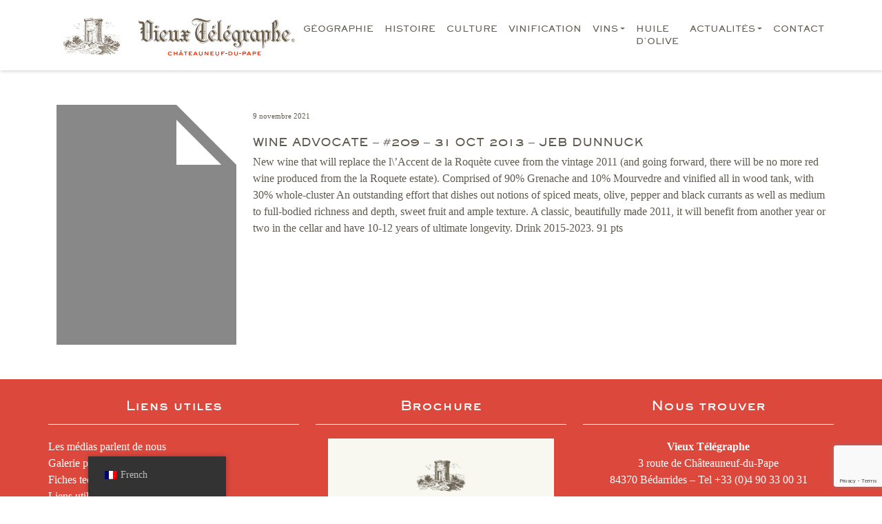

--- FILE ---
content_type: text/html; charset=UTF-8
request_url: https://www.vieux-telegraphe.fr/infos-millesimes/2013-10-31-millesime-2011-3/
body_size: 9287
content:
<!DOCTYPE html>
<html lang="fr-FR">
<head>
    <meta name="viewport" content="width=device-width, initial-scale=1">
    <meta name='robots' content='index, follow, max-image-preview:large, max-snippet:-1, max-video-preview:-1' />

	<!-- This site is optimized with the Yoast SEO plugin v20.1 - https://yoast.com/wordpress/plugins/seo/ -->
	<link rel="canonical" href="https://www.vieux-telegraphe.fr/infos-millesimes/2013-10-31-millesime-2011-3/" />
	<meta property="og:locale" content="fr_FR" />
	<meta property="og:type" content="article" />
	<meta property="og:title" content="- Vieux Télégraphe" />
	<meta property="og:description" content="WINE ADVOCATE &#8211; #209 &#8211; 31 OCT 2013 &#8211; JEB DUNNUCK New wine that will replace [&hellip;]" />
	<meta property="og:url" content="https://www.vieux-telegraphe.fr/infos-millesimes/2013-10-31-millesime-2011-3/" />
	<meta property="og:site_name" content="Vieux Télégraphe" />
	<meta property="article:published_time" content="2021-11-09T10:15:41+00:00" />
	<meta property="article:modified_time" content="2022-10-28T12:06:20+00:00" />
	<meta name="author" content="VieuxTelegraphe" />
	<meta name="twitter:card" content="summary_large_image" />
	<meta name="twitter:label1" content="Écrit par" />
	<meta name="twitter:data1" content="VieuxTelegraphe" />
	<meta name="twitter:label2" content="Durée de lecture estimée" />
	<meta name="twitter:data2" content="1 minute" />
	<!-- / Yoast SEO plugin. -->


<link rel='dns-prefetch' href='//cdnjs.cloudflare.com' />
<link rel='dns-prefetch' href='//maxcdn.bootstrapcdn.com' />
<link rel="alternate" title="oEmbed (JSON)" type="application/json+oembed" href="https://www.vieux-telegraphe.fr/wp-json/oembed/1.0/embed?url=https%3A%2F%2Fwww.vieux-telegraphe.fr%2Finfos-millesimes%2F2013-10-31-millesime-2011-3%2F" />
<link rel="alternate" title="oEmbed (XML)" type="text/xml+oembed" href="https://www.vieux-telegraphe.fr/wp-json/oembed/1.0/embed?url=https%3A%2F%2Fwww.vieux-telegraphe.fr%2Finfos-millesimes%2F2013-10-31-millesime-2011-3%2F&#038;format=xml" />
<style id='wp-img-auto-sizes-contain-inline-css' type='text/css'>
img:is([sizes=auto i],[sizes^="auto," i]){contain-intrinsic-size:3000px 1500px}
/*# sourceURL=wp-img-auto-sizes-contain-inline-css */
</style>
<style id='wp-block-library-inline-css' type='text/css'>
:root{--wp-block-synced-color:#7a00df;--wp-block-synced-color--rgb:122,0,223;--wp-bound-block-color:var(--wp-block-synced-color);--wp-editor-canvas-background:#ddd;--wp-admin-theme-color:#007cba;--wp-admin-theme-color--rgb:0,124,186;--wp-admin-theme-color-darker-10:#006ba1;--wp-admin-theme-color-darker-10--rgb:0,107,160.5;--wp-admin-theme-color-darker-20:#005a87;--wp-admin-theme-color-darker-20--rgb:0,90,135;--wp-admin-border-width-focus:2px}@media (min-resolution:192dpi){:root{--wp-admin-border-width-focus:1.5px}}.wp-element-button{cursor:pointer}:root .has-very-light-gray-background-color{background-color:#eee}:root .has-very-dark-gray-background-color{background-color:#313131}:root .has-very-light-gray-color{color:#eee}:root .has-very-dark-gray-color{color:#313131}:root .has-vivid-green-cyan-to-vivid-cyan-blue-gradient-background{background:linear-gradient(135deg,#00d084,#0693e3)}:root .has-purple-crush-gradient-background{background:linear-gradient(135deg,#34e2e4,#4721fb 50%,#ab1dfe)}:root .has-hazy-dawn-gradient-background{background:linear-gradient(135deg,#faaca8,#dad0ec)}:root .has-subdued-olive-gradient-background{background:linear-gradient(135deg,#fafae1,#67a671)}:root .has-atomic-cream-gradient-background{background:linear-gradient(135deg,#fdd79a,#004a59)}:root .has-nightshade-gradient-background{background:linear-gradient(135deg,#330968,#31cdcf)}:root .has-midnight-gradient-background{background:linear-gradient(135deg,#020381,#2874fc)}:root{--wp--preset--font-size--normal:16px;--wp--preset--font-size--huge:42px}.has-regular-font-size{font-size:1em}.has-larger-font-size{font-size:2.625em}.has-normal-font-size{font-size:var(--wp--preset--font-size--normal)}.has-huge-font-size{font-size:var(--wp--preset--font-size--huge)}.has-text-align-center{text-align:center}.has-text-align-left{text-align:left}.has-text-align-right{text-align:right}.has-fit-text{white-space:nowrap!important}#end-resizable-editor-section{display:none}.aligncenter{clear:both}.items-justified-left{justify-content:flex-start}.items-justified-center{justify-content:center}.items-justified-right{justify-content:flex-end}.items-justified-space-between{justify-content:space-between}.screen-reader-text{border:0;clip-path:inset(50%);height:1px;margin:-1px;overflow:hidden;padding:0;position:absolute;width:1px;word-wrap:normal!important}.screen-reader-text:focus{background-color:#ddd;clip-path:none;color:#444;display:block;font-size:1em;height:auto;left:5px;line-height:normal;padding:15px 23px 14px;text-decoration:none;top:5px;width:auto;z-index:100000}html :where(.has-border-color){border-style:solid}html :where([style*=border-top-color]){border-top-style:solid}html :where([style*=border-right-color]){border-right-style:solid}html :where([style*=border-bottom-color]){border-bottom-style:solid}html :where([style*=border-left-color]){border-left-style:solid}html :where([style*=border-width]){border-style:solid}html :where([style*=border-top-width]){border-top-style:solid}html :where([style*=border-right-width]){border-right-style:solid}html :where([style*=border-bottom-width]){border-bottom-style:solid}html :where([style*=border-left-width]){border-left-style:solid}html :where(img[class*=wp-image-]){height:auto;max-width:100%}:where(figure){margin:0 0 1em}html :where(.is-position-sticky){--wp-admin--admin-bar--position-offset:var(--wp-admin--admin-bar--height,0px)}@media screen and (max-width:600px){html :where(.is-position-sticky){--wp-admin--admin-bar--position-offset:0px}}

/*# sourceURL=wp-block-library-inline-css */
</style><style id='global-styles-inline-css' type='text/css'>
:root{--wp--preset--aspect-ratio--square: 1;--wp--preset--aspect-ratio--4-3: 4/3;--wp--preset--aspect-ratio--3-4: 3/4;--wp--preset--aspect-ratio--3-2: 3/2;--wp--preset--aspect-ratio--2-3: 2/3;--wp--preset--aspect-ratio--16-9: 16/9;--wp--preset--aspect-ratio--9-16: 9/16;--wp--preset--color--black: #000000;--wp--preset--color--cyan-bluish-gray: #abb8c3;--wp--preset--color--white: #ffffff;--wp--preset--color--pale-pink: #f78da7;--wp--preset--color--vivid-red: #cf2e2e;--wp--preset--color--luminous-vivid-orange: #ff6900;--wp--preset--color--luminous-vivid-amber: #fcb900;--wp--preset--color--light-green-cyan: #7bdcb5;--wp--preset--color--vivid-green-cyan: #00d084;--wp--preset--color--pale-cyan-blue: #8ed1fc;--wp--preset--color--vivid-cyan-blue: #0693e3;--wp--preset--color--vivid-purple: #9b51e0;--wp--preset--gradient--vivid-cyan-blue-to-vivid-purple: linear-gradient(135deg,rgb(6,147,227) 0%,rgb(155,81,224) 100%);--wp--preset--gradient--light-green-cyan-to-vivid-green-cyan: linear-gradient(135deg,rgb(122,220,180) 0%,rgb(0,208,130) 100%);--wp--preset--gradient--luminous-vivid-amber-to-luminous-vivid-orange: linear-gradient(135deg,rgb(252,185,0) 0%,rgb(255,105,0) 100%);--wp--preset--gradient--luminous-vivid-orange-to-vivid-red: linear-gradient(135deg,rgb(255,105,0) 0%,rgb(207,46,46) 100%);--wp--preset--gradient--very-light-gray-to-cyan-bluish-gray: linear-gradient(135deg,rgb(238,238,238) 0%,rgb(169,184,195) 100%);--wp--preset--gradient--cool-to-warm-spectrum: linear-gradient(135deg,rgb(74,234,220) 0%,rgb(151,120,209) 20%,rgb(207,42,186) 40%,rgb(238,44,130) 60%,rgb(251,105,98) 80%,rgb(254,248,76) 100%);--wp--preset--gradient--blush-light-purple: linear-gradient(135deg,rgb(255,206,236) 0%,rgb(152,150,240) 100%);--wp--preset--gradient--blush-bordeaux: linear-gradient(135deg,rgb(254,205,165) 0%,rgb(254,45,45) 50%,rgb(107,0,62) 100%);--wp--preset--gradient--luminous-dusk: linear-gradient(135deg,rgb(255,203,112) 0%,rgb(199,81,192) 50%,rgb(65,88,208) 100%);--wp--preset--gradient--pale-ocean: linear-gradient(135deg,rgb(255,245,203) 0%,rgb(182,227,212) 50%,rgb(51,167,181) 100%);--wp--preset--gradient--electric-grass: linear-gradient(135deg,rgb(202,248,128) 0%,rgb(113,206,126) 100%);--wp--preset--gradient--midnight: linear-gradient(135deg,rgb(2,3,129) 0%,rgb(40,116,252) 100%);--wp--preset--font-size--small: 13px;--wp--preset--font-size--medium: 20px;--wp--preset--font-size--large: 36px;--wp--preset--font-size--x-large: 42px;--wp--preset--spacing--20: 0.44rem;--wp--preset--spacing--30: 0.67rem;--wp--preset--spacing--40: 1rem;--wp--preset--spacing--50: 1.5rem;--wp--preset--spacing--60: 2.25rem;--wp--preset--spacing--70: 3.38rem;--wp--preset--spacing--80: 5.06rem;--wp--preset--shadow--natural: 6px 6px 9px rgba(0, 0, 0, 0.2);--wp--preset--shadow--deep: 12px 12px 50px rgba(0, 0, 0, 0.4);--wp--preset--shadow--sharp: 6px 6px 0px rgba(0, 0, 0, 0.2);--wp--preset--shadow--outlined: 6px 6px 0px -3px rgb(255, 255, 255), 6px 6px rgb(0, 0, 0);--wp--preset--shadow--crisp: 6px 6px 0px rgb(0, 0, 0);}:where(.is-layout-flex){gap: 0.5em;}:where(.is-layout-grid){gap: 0.5em;}body .is-layout-flex{display: flex;}.is-layout-flex{flex-wrap: wrap;align-items: center;}.is-layout-flex > :is(*, div){margin: 0;}body .is-layout-grid{display: grid;}.is-layout-grid > :is(*, div){margin: 0;}:where(.wp-block-columns.is-layout-flex){gap: 2em;}:where(.wp-block-columns.is-layout-grid){gap: 2em;}:where(.wp-block-post-template.is-layout-flex){gap: 1.25em;}:where(.wp-block-post-template.is-layout-grid){gap: 1.25em;}.has-black-color{color: var(--wp--preset--color--black) !important;}.has-cyan-bluish-gray-color{color: var(--wp--preset--color--cyan-bluish-gray) !important;}.has-white-color{color: var(--wp--preset--color--white) !important;}.has-pale-pink-color{color: var(--wp--preset--color--pale-pink) !important;}.has-vivid-red-color{color: var(--wp--preset--color--vivid-red) !important;}.has-luminous-vivid-orange-color{color: var(--wp--preset--color--luminous-vivid-orange) !important;}.has-luminous-vivid-amber-color{color: var(--wp--preset--color--luminous-vivid-amber) !important;}.has-light-green-cyan-color{color: var(--wp--preset--color--light-green-cyan) !important;}.has-vivid-green-cyan-color{color: var(--wp--preset--color--vivid-green-cyan) !important;}.has-pale-cyan-blue-color{color: var(--wp--preset--color--pale-cyan-blue) !important;}.has-vivid-cyan-blue-color{color: var(--wp--preset--color--vivid-cyan-blue) !important;}.has-vivid-purple-color{color: var(--wp--preset--color--vivid-purple) !important;}.has-black-background-color{background-color: var(--wp--preset--color--black) !important;}.has-cyan-bluish-gray-background-color{background-color: var(--wp--preset--color--cyan-bluish-gray) !important;}.has-white-background-color{background-color: var(--wp--preset--color--white) !important;}.has-pale-pink-background-color{background-color: var(--wp--preset--color--pale-pink) !important;}.has-vivid-red-background-color{background-color: var(--wp--preset--color--vivid-red) !important;}.has-luminous-vivid-orange-background-color{background-color: var(--wp--preset--color--luminous-vivid-orange) !important;}.has-luminous-vivid-amber-background-color{background-color: var(--wp--preset--color--luminous-vivid-amber) !important;}.has-light-green-cyan-background-color{background-color: var(--wp--preset--color--light-green-cyan) !important;}.has-vivid-green-cyan-background-color{background-color: var(--wp--preset--color--vivid-green-cyan) !important;}.has-pale-cyan-blue-background-color{background-color: var(--wp--preset--color--pale-cyan-blue) !important;}.has-vivid-cyan-blue-background-color{background-color: var(--wp--preset--color--vivid-cyan-blue) !important;}.has-vivid-purple-background-color{background-color: var(--wp--preset--color--vivid-purple) !important;}.has-black-border-color{border-color: var(--wp--preset--color--black) !important;}.has-cyan-bluish-gray-border-color{border-color: var(--wp--preset--color--cyan-bluish-gray) !important;}.has-white-border-color{border-color: var(--wp--preset--color--white) !important;}.has-pale-pink-border-color{border-color: var(--wp--preset--color--pale-pink) !important;}.has-vivid-red-border-color{border-color: var(--wp--preset--color--vivid-red) !important;}.has-luminous-vivid-orange-border-color{border-color: var(--wp--preset--color--luminous-vivid-orange) !important;}.has-luminous-vivid-amber-border-color{border-color: var(--wp--preset--color--luminous-vivid-amber) !important;}.has-light-green-cyan-border-color{border-color: var(--wp--preset--color--light-green-cyan) !important;}.has-vivid-green-cyan-border-color{border-color: var(--wp--preset--color--vivid-green-cyan) !important;}.has-pale-cyan-blue-border-color{border-color: var(--wp--preset--color--pale-cyan-blue) !important;}.has-vivid-cyan-blue-border-color{border-color: var(--wp--preset--color--vivid-cyan-blue) !important;}.has-vivid-purple-border-color{border-color: var(--wp--preset--color--vivid-purple) !important;}.has-vivid-cyan-blue-to-vivid-purple-gradient-background{background: var(--wp--preset--gradient--vivid-cyan-blue-to-vivid-purple) !important;}.has-light-green-cyan-to-vivid-green-cyan-gradient-background{background: var(--wp--preset--gradient--light-green-cyan-to-vivid-green-cyan) !important;}.has-luminous-vivid-amber-to-luminous-vivid-orange-gradient-background{background: var(--wp--preset--gradient--luminous-vivid-amber-to-luminous-vivid-orange) !important;}.has-luminous-vivid-orange-to-vivid-red-gradient-background{background: var(--wp--preset--gradient--luminous-vivid-orange-to-vivid-red) !important;}.has-very-light-gray-to-cyan-bluish-gray-gradient-background{background: var(--wp--preset--gradient--very-light-gray-to-cyan-bluish-gray) !important;}.has-cool-to-warm-spectrum-gradient-background{background: var(--wp--preset--gradient--cool-to-warm-spectrum) !important;}.has-blush-light-purple-gradient-background{background: var(--wp--preset--gradient--blush-light-purple) !important;}.has-blush-bordeaux-gradient-background{background: var(--wp--preset--gradient--blush-bordeaux) !important;}.has-luminous-dusk-gradient-background{background: var(--wp--preset--gradient--luminous-dusk) !important;}.has-pale-ocean-gradient-background{background: var(--wp--preset--gradient--pale-ocean) !important;}.has-electric-grass-gradient-background{background: var(--wp--preset--gradient--electric-grass) !important;}.has-midnight-gradient-background{background: var(--wp--preset--gradient--midnight) !important;}.has-small-font-size{font-size: var(--wp--preset--font-size--small) !important;}.has-medium-font-size{font-size: var(--wp--preset--font-size--medium) !important;}.has-large-font-size{font-size: var(--wp--preset--font-size--large) !important;}.has-x-large-font-size{font-size: var(--wp--preset--font-size--x-large) !important;}
/*# sourceURL=global-styles-inline-css */
</style>

<style id='classic-theme-styles-inline-css' type='text/css'>
/*! This file is auto-generated */
.wp-block-button__link{color:#fff;background-color:#32373c;border-radius:9999px;box-shadow:none;text-decoration:none;padding:calc(.667em + 2px) calc(1.333em + 2px);font-size:1.125em}.wp-block-file__button{background:#32373c;color:#fff;text-decoration:none}
/*# sourceURL=/wp-includes/css/classic-themes.min.css */
</style>
<link rel='stylesheet' id='contact-form-7-css' href='https://www.vieux-telegraphe.fr/wp-content/plugins/contact-form-7/includes/css/styles.css?ver=5.7.4' type='text/css' media='all' />
<link rel='stylesheet' id='pdfprnt_frontend-css' href='https://www.vieux-telegraphe.fr/wp-content/plugins/pdf-print/css/frontend.css?ver=2.3.1' type='text/css' media='all' />
<link rel='stylesheet' id='rs-plugin-settings-css' href='https://www.vieux-telegraphe.fr/wp-content/plugins/revslider/public/assets/css/settings.css?ver=5.4.8.3' type='text/css' media='all' />
<style id='rs-plugin-settings-inline-css' type='text/css'>
#rs-demo-id {}
/*# sourceURL=rs-plugin-settings-inline-css */
</style>
<link rel='stylesheet' id='trp-floater-language-switcher-style-css' href='https://www.vieux-telegraphe.fr/wp-content/plugins/translatepress-multilingual/assets/css/trp-floater-language-switcher.css?ver=2.5.9' type='text/css' media='all' />
<link rel='stylesheet' id='trp-language-switcher-style-css' href='https://www.vieux-telegraphe.fr/wp-content/plugins/translatepress-multilingual/assets/css/trp-language-switcher.css?ver=2.5.9' type='text/css' media='all' />
<script type="text/javascript" src="https://www.vieux-telegraphe.fr/wp-includes/js/jquery/jquery.min.js?ver=3.7.1" id="jquery-core-js"></script>
<script type="text/javascript" id="jquery-core-js-after">
/* <![CDATA[ */
$ = jQuery.noConflict();
//# sourceURL=jquery-core-js-after
/* ]]> */
</script>
<script type="text/javascript" src="https://www.vieux-telegraphe.fr/wp-includes/js/jquery/jquery-migrate.min.js?ver=3.4.1" id="jquery-migrate-js"></script>
<script type="text/javascript" src="https://www.vieux-telegraphe.fr/wp-content/plugins/revslider/public/assets/js/jquery.themepunch.tools.min.js?ver=5.4.8.3" id="tp-tools-js"></script>
<script type="text/javascript" src="https://www.vieux-telegraphe.fr/wp-content/plugins/revslider/public/assets/js/jquery.themepunch.revolution.min.js?ver=5.4.8.3" id="revmin-js"></script>
<script type="text/javascript" src="https://cdnjs.cloudflare.com/ajax/libs/popper.js/1.12.9/umd/popper.min.js?ver=6.9" id="popper-js"></script>
<script type="text/javascript" src="https://maxcdn.bootstrapcdn.com/bootstrap/4.0.0/js/bootstrap.min.js?ver=6.9" id="bootstrap-js"></script>
<link rel="https://api.w.org/" href="https://www.vieux-telegraphe.fr/wp-json/" /><link rel="alternate" title="JSON" type="application/json" href="https://www.vieux-telegraphe.fr/wp-json/wp/v2/posts/573" /><link rel="EditURI" type="application/rsd+xml" title="RSD" href="https://www.vieux-telegraphe.fr/xmlrpc.php?rsd" />
<meta name="generator" content="WordPress 6.9" />
<link rel='shortlink' href='https://www.vieux-telegraphe.fr/?p=573' />
<link rel="alternate" hreflang="fr-FR" href="https://www.vieux-telegraphe.fr/infos-millesimes/2013-10-31-millesime-2011-3/"/>
<link rel="alternate" hreflang="en-GB" href="https://www.vieux-telegraphe.fr/en/infos-millesimes/2013-10-31-millesime-2011-3/"/>
<link rel="alternate" hreflang="fr" href="https://www.vieux-telegraphe.fr/infos-millesimes/2013-10-31-millesime-2011-3/"/>
<link rel="alternate" hreflang="en" href="https://www.vieux-telegraphe.fr/en/infos-millesimes/2013-10-31-millesime-2011-3/"/>
<meta name="generator" content="Powered by WPBakery Page Builder - drag and drop page builder for WordPress."/>
<meta name="generator" content="Powered by Slider Revolution 5.4.8.3 - responsive, Mobile-Friendly Slider Plugin for WordPress with comfortable drag and drop interface." />
<link rel="icon" href="https://www.vieux-telegraphe.fr/wp-content/uploads/2022/01/favico-1-150x150.png" sizes="32x32" />
<link rel="icon" href="https://www.vieux-telegraphe.fr/wp-content/uploads/2022/01/favico-1.png" sizes="192x192" />
<link rel="apple-touch-icon" href="https://www.vieux-telegraphe.fr/wp-content/uploads/2022/01/favico-1.png" />
<meta name="msapplication-TileImage" content="https://www.vieux-telegraphe.fr/wp-content/uploads/2022/01/favico-1.png" />
<script type="text/javascript">function setREVStartSize(e){									
						try{ e.c=jQuery(e.c);var i=jQuery(window).width(),t=9999,r=0,n=0,l=0,f=0,s=0,h=0;
							if(e.responsiveLevels&&(jQuery.each(e.responsiveLevels,function(e,f){f>i&&(t=r=f,l=e),i>f&&f>r&&(r=f,n=e)}),t>r&&(l=n)),f=e.gridheight[l]||e.gridheight[0]||e.gridheight,s=e.gridwidth[l]||e.gridwidth[0]||e.gridwidth,h=i/s,h=h>1?1:h,f=Math.round(h*f),"fullscreen"==e.sliderLayout){var u=(e.c.width(),jQuery(window).height());if(void 0!=e.fullScreenOffsetContainer){var c=e.fullScreenOffsetContainer.split(",");if (c) jQuery.each(c,function(e,i){u=jQuery(i).length>0?u-jQuery(i).outerHeight(!0):u}),e.fullScreenOffset.split("%").length>1&&void 0!=e.fullScreenOffset&&e.fullScreenOffset.length>0?u-=jQuery(window).height()*parseInt(e.fullScreenOffset,0)/100:void 0!=e.fullScreenOffset&&e.fullScreenOffset.length>0&&(u-=parseInt(e.fullScreenOffset,0))}f=u}else void 0!=e.minHeight&&f<e.minHeight&&(f=e.minHeight);e.c.closest(".rev_slider_wrapper").css({height:f})					
						}catch(d){console.log("Failure at Presize of Slider:"+d)}						
					};</script>
<noscript><style> .wpb_animate_when_almost_visible { opacity: 1; }</style></noscript>    <link rel="profile" href="http://gmpg.org/xfn/11">
    <link rel="pingback" href="https://www.vieux-telegraphe.fr/xmlrpc.php">


    <link rel="stylesheet" href="https://cdn.jsdelivr.net/npm/bootstrap@5.0.0-beta3/dist/css/bootstrap.min.css" integrity="sha384-eOJMYsd53ii+scO/bJGFsiCZc+5NDVN2yr8+0RDqr0Ql0h+rP48ckxlpbzKgwra6" crossorigin="anonymous">
    <script src="https://cdn.jsdelivr.net/npm/bootstrap@5.0.0-beta3/dist/js/bootstrap.min.js" integrity="sha384-j0CNLUeiqtyaRmlzUHCPZ+Gy5fQu0dQ6eZ/xAww941Ai1SxSY+0EQqNXNE6DZiVc" crossorigin="anonymous"></script>
    <link rel="stylesheet" href="https://cdn.jsdelivr.net/npm/bootstrap-icons@1.4.1/font/bootstrap-icons.css">

    <link rel="stylesheet" href="https://cdnjs.cloudflare.com/ajax/libs/font-awesome/6.0.0-beta3/css/all.min.css" integrity="sha512-Fo3rlrZj/k7ujTnHg4CGR2D7kSs0v4LLanw2qksYuRlEzO+tcaEPQogQ0KaoGN26/zrn20ImR1DfuLWnOo7aBA==" crossorigin="anonymous" referrerpolicy="no-referrer" />

    <!-- fonts -->
    <link rel="stylesheet" type="text/css" href="/wp-content/themes/vieux-telegraphe/fonts/atsackersheavygothic/styles.css"/>
    <link rel="stylesheet" href="https://stackpath.bootstrapcdn.com/font-awesome/4.7.0/css/font-awesome.min.css"/>

    <link rel="stylesheet" href="/wp-content/themes/vieux-telegraphe/style.css"/>
    <!-- SLICK CAROUSEL -->
    <link rel="stylesheet" type="text/css" href="//cdn.jsdelivr.net/npm/slick-carousel@1.8.1/slick/slick.css"/>
    <script type="text/javascript" src="//cdn.jsdelivr.net/npm/slick-carousel@1.8.1/slick/slick.min.js"></script>
    <link rel="stylesheet" href="https://cdnjs.cloudflare.com/ajax/libs/slick-carousel/1.8.1/slick-theme.min.css">
</head>
<body class="wp-singular post-template-default single single-post postid-573 single-format-standard wp-theme-vieux-telegraphe translatepress-fr_FR wpb-js-composer js-comp-ver-6.7.0 vc_responsive">



    <nav class="navbar navbar-expand-lg navbar-light bg-light sticky-top">
        <div class="container">
            <a href="/">
                <img src="/wp-content/uploads/2022/01/home_page_vieux_telegraphe.png" id="logo-home"  class="logo-vt"/>
            </a>


            <div class=" justify-content-end" >
                <button class="btn navbar-toggler button-cart bi bi-list"  type="button" data-bs-toggle="collapse" data-bs-target="#navbarNavDropdown" aria-controls="navbarNavDropdown" aria-expanded="false" aria-label="Toggle navigation">

                </button>
            </div>
            <div class="collapse navbar-collapse justify-content-end" id="navbarNavDropdown" >
                <div id="navbarNavDropdown" class="collapse navbar-collapse justify-content-end"><ul id="menu-menu-top" class="navbar-nav" itemscope itemtype="http://www.schema.org/SiteNavigationElement"><li  id="menu-item-1314" class="menu-item menu-item-type-post_type menu-item-object-page menu-item-1314 nav-item"><a itemprop="url" href="https://www.vieux-telegraphe.fr/geographie/" class="nav-link"><span itemprop="name">GÉOGRAPHIE</span></a></li>
<li  id="menu-item-1313" class="menu-item menu-item-type-post_type menu-item-object-page menu-item-1313 nav-item"><a itemprop="url" href="https://www.vieux-telegraphe.fr/histoire/" class="nav-link"><span itemprop="name">HISTOIRE</span></a></li>
<li  id="menu-item-1312" class="menu-item menu-item-type-post_type menu-item-object-page menu-item-1312 nav-item"><a itemprop="url" href="https://www.vieux-telegraphe.fr/culture/" class="nav-link"><span itemprop="name">CULTURE</span></a></li>
<li  id="menu-item-1311" class="menu-item menu-item-type-post_type menu-item-object-page menu-item-1311 nav-item"><a itemprop="url" href="https://www.vieux-telegraphe.fr/vinification/" class="nav-link"><span itemprop="name">VINIFICATION</span></a></li>
<li  id="menu-item-1405" class="menu-item menu-item-type-custom menu-item-object-custom menu-item-has-children dropdown menu-item-1405 nav-item"><a href="#" aria-haspopup="true" aria-expanded="false" class="dropdown-toggle nav-link" id="menu-item-dropdown-1405" data-bs-toggle="dropdown"><span itemprop="name">VINS</span></a>
<ul class="dropdown-menu" aria-labelledby="menu-item-dropdown-1405">
	<li  id="menu-item-1310" class="menu-item menu-item-type-post_type menu-item-object-page menu-item-1310 nav-item"><a itemprop="url" href="https://www.vieux-telegraphe.fr/la-gamme/" class="dropdown-item"><span itemprop="name">LA GAMME</span></a></li>
	<li  id="menu-item-1406" class="menu-item menu-item-type-taxonomy menu-item-object-category current-post-ancestor current-menu-parent current-post-parent active menu-item-1406 nav-item"><a itemprop="url" href="https://www.vieux-telegraphe.fr/categorie/infos-millesimes/" class="dropdown-item"><span itemprop="name">INFOS MILLÉSIMES</span></a></li>
</ul>
</li>
<li  id="menu-item-1309" class="menu-item menu-item-type-post_type menu-item-object-page menu-item-1309 nav-item"><a itemprop="url" href="https://www.vieux-telegraphe.fr/huile-dolive/" class="nav-link"><span itemprop="name">HUILE D’OLIVE</span></a></li>
<li  id="menu-item-1569" class="menu-item menu-item-type-custom menu-item-object-custom menu-item-has-children dropdown menu-item-1569 nav-item"><a href="#" aria-haspopup="true" aria-expanded="false" class="dropdown-toggle nav-link" id="menu-item-dropdown-1569" data-bs-toggle="dropdown"><span itemprop="name">ACTUALITÉS</span></a>
<ul class="dropdown-menu" aria-labelledby="menu-item-dropdown-1569">
	<li  id="menu-item-1670" class="menu-item menu-item-type-taxonomy menu-item-object-category menu-item-1670 nav-item"><a itemprop="url" href="https://www.vieux-telegraphe.fr/categorie/nos-actualites/" class="dropdown-item"><span itemprop="name">NOS ACTUALITÉS</span></a></li>
	<li  id="menu-item-1669" class="menu-item menu-item-type-taxonomy menu-item-object-category menu-item-1669 nav-item"><a itemprop="url" href="https://www.vieux-telegraphe.fr/categorie/les-medias-parlent-de-nous/" class="dropdown-item"><span itemprop="name">LES MÉDIAS PARLENT DE NOUS</span></a></li>
</ul>
</li>
<li  id="menu-item-1307" class="menu-item menu-item-type-post_type menu-item-object-page menu-item-1307 nav-item"><a itemprop="url" href="https://www.vieux-telegraphe.fr/contact/" class="nav-link"><span itemprop="name">CONTACT</span></a></li>
</ul></div>            </div>
        </div>
    </nav>
            <div class="container mb-5 end">
                    </div>
    

<div class="container" style="margin-top: 50px; margin-bottom:  50px;">
    <div class="row">

           <!--     <div class="col-md-12"><a href="/categorie/"></a> </div>
-->
        <div class="col-md-3">
                        <img src="https://www.vieux-telegraphe.fr/wp-includes/images/media/default.svg" width="100%"/>
        </div>
        <div class="col-md-9">
                            <h1></h1>
                <div style="margin-bottom: 20px;" class="vc_custom_heading vc_gitem-post-data vc_gitem-post-data-source-post_date"><div style="font-size: 11px;text-align: left">
                        9 novembre 2021                    </div></div>

                <h6>WINE ADVOCATE &#8211; #209 &#8211; 31 OCT 2013 &#8211; JEB DUNNUCK</h6>
<p>New wine that will replace the l\&rsquo;Accent de la Roquète cuvee from the vintage 2011 (and going forward, there will be no more red wine produced from the la Roquete estate). Comprised of 90% Grenache and 10% Mourvedre and vinified all in wood tank, with 30% whole-cluster An outstanding effort that dishes out notions of spiced meats, olive, pepper and black currants as well as medium to full-bodied richness and depth, sweet fruit and ample texture. A classic, beautifully made 2011, it will benefit from another year or two in the cellar and have 10-12 years of ultimate longevity. Drink 2015-2023. 91 pts</p>
                    </div>
    </div>
</div>
<div id="scrolltop" ><i style="color: #fff;" class="fa fa-chevron-up"></i></div>

<section class="footer" style="background:#ccc; margin-top:0px;  ">
    <footer class="container" style="padding: 10px 0px;">
        <div  class="row">
            <div class="col-md-4 footstyle">
                <aside id="text-2" class="widget widget_text"><h3 class="widget-title">Liens utiles</h3>			<div class="textwidget"><ul>
<li><a href="https://www.vieux-telegraphe.fr/les-medias-parlent-de-nous/" target="_blank" rel="noopener">Les médias parlent de nous</a></li>
<li><a href="https://www.vieux-telegraphe.fr/galerie-photos/">Galerie photos</a></li>
<li><a href="https://www.vieux-telegraphe.fr/wp-content/uploads/2022/03/fiches_techniques_vieux_telegraphe.pdf">Fiches techniques</a></li>
<li><a href="https://www.vieux-telegraphe.fr/liens-utiles/">Liens utiles&#8230;</a></li>
</ul>
<div class="horaire">
<p>&nbsp;</p>
</div>
</div>
		</aside>            </div>
            <div class="col-md-4 footstyle">
                <aside id="text-3" class="widget widget_text"><h3 class="widget-title">Brochure</h3>			<div class="textwidget"><p><a style="display: block; text-align: center;" href="https://www.vieux-telegraphe.fr/wp-content/uploads/2024/04/brochure_vieux_telegraphe_avril_2024.pdf" target="_blank" rel="noopener"><img decoding="async" src="https://www.vieux-telegraphe.fr/wp-content/uploads/2022/06/visuel_couv_brochure.jpg" alt="" width="90%" /><br />
<small>Télécharger la brochure</small></a></p>
</div>
		</aside>            </div>
            <div class="col-md-4 footstyle">
                <aside id="text-4" class="widget widget_text"><h3 class="widget-title">Nous trouver</h3>			<div class="textwidget"><div style="margin-bottom: 10px; text-align:center;"><b>Vieux Télégraphe</b><br />
3 route de Châteauneuf-du-Pape<br />
84370 Bédarrides &#8211; Tel +33 (0)4 90 33 00 31</div>
<p><iframe loading="lazy" style="border: 0; height: 220px;" src="https://www.google.com/maps/embed?pb=!1m18!1m12!1m3!1d2867.9602284124!2d4.883503215510418!3d44.04287697910986!2m3!1f0!2f0!3f0!3m2!1i1024!2i768!4f13.1!3m3!1m2!1s0x12b59273dbd7e5d9%3A0xb916d8ca7de7cf5d!2zVmlldXggVMOpbMOpZ3JhcGhl!5e0!3m2!1sfr!2sfr!4v1643371430106!5m2!1sfr!2sfr" width="100%" allowfullscreen=""></iframe></p>
</div>
		</aside>            </div>
        </div>
    </footer>

</section>
<div class="footstyle lastfooter">
    <aside id="text-5" class="widget widget_text">			<div class="textwidget"><p>2025 © <a href="/mentions-legales">Mentions légales</a> &#8211; L&rsquo;ABUS D&rsquo;ALCOOL EST DANGEREUX POUR LA SANTÉ &#8211; CONSOMMER AVEC MODÉRATION</p>
</div>
		</aside></div>

<script>
    $(function () {
        // Check the initial Poistion of the Sticky Header
        var stickyHeaderTop = $('#slider-home').height();

        console.log(stickyHeaderTop);

        $(window).scroll(function () {
            if ($(window).scrollTop() > stickyHeaderTop) {
                $('.navbar').css({
                    position: 'fixed',
                    top: '0px',
                    width:'100%',
                    background:'#fff',
                    'z-index':'999'
                });
            }else{
                $('.navbar').css({
                    position: 'relative'
                });
            }
        });


        $(window).scroll(function() {
            var height = $(window).scrollTop();
            if (height > 100) {
                $('#scrolltop').fadeIn();
            } else {
                $('#scrolltop').fadeOut();
            }
        });
        $(document).ready(function() {
            $("#scrolltop").click(function(event) {
                event.preventDefault();
                $("html, body").animate({ scrollTop: 0 }, "slow");
                return false;
            });

        });




    });
</script>

<script>
    (function(i,s,o,g,r,a,m){i['GoogleAnalyticsObject']=r;i[r]=i[r]||function(){
        (i[r].q=i[r].q||[]).push(arguments)},i[r].l=1*new Date();a=s.createElement(o),
        m=s.getElementsByTagName(o)[0];a.async=1;a.src=g;m.parentNode.insertBefore(a,m)
    })(window,document,'script','//www.google-analytics.com/analytics.js','ga');

    ga('create', 'UA-63950236-1', 'auto');
    ga('send', 'pageview');

</script>
<template id="tp-language" data-tp-language="fr_FR"></template><script type="speculationrules">
{"prefetch":[{"source":"document","where":{"and":[{"href_matches":"/*"},{"not":{"href_matches":["/wp-*.php","/wp-admin/*","/wp-content/uploads/*","/wp-content/*","/wp-content/plugins/*","/wp-content/themes/vieux-telegraphe/*","/*\\?(.+)"]}},{"not":{"selector_matches":"a[rel~=\"nofollow\"]"}},{"not":{"selector_matches":".no-prefetch, .no-prefetch a"}}]},"eagerness":"conservative"}]}
</script>
        <div id="trp-floater-ls" onclick="" data-no-translation class="trp-language-switcher-container trp-floater-ls-names trp-bottom-left trp-color-dark flags-full-names" >
            <div id="trp-floater-ls-current-language" class="trp-with-flags">

                <a href="#" class="trp-floater-ls-disabled-language trp-ls-disabled-language" onclick="event.preventDefault()">
					<img class="trp-flag-image" src="https://www.vieux-telegraphe.fr/wp-content/plugins/translatepress-multilingual/assets/images/flags/fr_FR.png" width="18" height="12" alt="fr_FR" title="French">French				</a>

            </div>
            <div id="trp-floater-ls-language-list" class="trp-with-flags" >

                <div class="trp-language-wrap"  style="padding: 11px;">                    <a href="https://www.vieux-telegraphe.fr/en/infos-millesimes/2013-10-31-millesime-2011-3/"
                         title="English">
          						  <img class="trp-flag-image" src="https://www.vieux-telegraphe.fr/wp-content/plugins/translatepress-multilingual/assets/images/flags/en_GB.png" width="18" height="12" alt="en_GB" title="English">English					          </a>
                <a href="#" class="trp-floater-ls-disabled-language trp-ls-disabled-language" onclick="event.preventDefault()"><img class="trp-flag-image" src="https://www.vieux-telegraphe.fr/wp-content/plugins/translatepress-multilingual/assets/images/flags/fr_FR.png" width="18" height="12" alt="fr_FR" title="French">French</a></div>            </div>
        </div>

    <script type="text/javascript" src="https://www.vieux-telegraphe.fr/wp-content/plugins/contact-form-7/includes/swv/js/index.js?ver=5.7.4" id="swv-js"></script>
<script type="text/javascript" id="contact-form-7-js-extra">
/* <![CDATA[ */
var wpcf7 = {"api":{"root":"https://www.vieux-telegraphe.fr/wp-json/","namespace":"contact-form-7/v1"}};
//# sourceURL=contact-form-7-js-extra
/* ]]> */
</script>
<script type="text/javascript" src="https://www.vieux-telegraphe.fr/wp-content/plugins/contact-form-7/includes/js/index.js?ver=5.7.4" id="contact-form-7-js"></script>
<script type="text/javascript" src="https://www.google.com/recaptcha/api.js?render=6LcED7QiAAAAAJvau9FrL91bDmw5fW7Rjn_veIUy&amp;ver=3.0" id="google-recaptcha-js"></script>
<script type="text/javascript" src="https://www.vieux-telegraphe.fr/wp-includes/js/dist/vendor/wp-polyfill.min.js?ver=3.15.0" id="wp-polyfill-js"></script>
<script type="text/javascript" id="wpcf7-recaptcha-js-extra">
/* <![CDATA[ */
var wpcf7_recaptcha = {"sitekey":"6LcED7QiAAAAAJvau9FrL91bDmw5fW7Rjn_veIUy","actions":{"homepage":"homepage","contactform":"contactform"}};
//# sourceURL=wpcf7-recaptcha-js-extra
/* ]]> */
</script>
<script type="text/javascript" src="https://www.vieux-telegraphe.fr/wp-content/plugins/contact-form-7/modules/recaptcha/index.js?ver=5.7.4" id="wpcf7-recaptcha-js"></script>
<script type="text/javascript" id="security-js-extra">
/* <![CDATA[ */
var security_setting = {"anti_spam_form":"0"};
//# sourceURL=security-js-extra
/* ]]> */
</script>
<script type="text/javascript" src="https://www.vieux-telegraphe.fr/wp-content/plugins/smtp-mail/media/security.js?ver=1.2.13" id="security-js"></script>
</body>
</html>


--- FILE ---
content_type: text/html; charset=utf-8
request_url: https://www.google.com/recaptcha/api2/anchor?ar=1&k=6LcED7QiAAAAAJvau9FrL91bDmw5fW7Rjn_veIUy&co=aHR0cHM6Ly93d3cudmlldXgtdGVsZWdyYXBoZS5mcjo0NDM.&hl=en&v=7gg7H51Q-naNfhmCP3_R47ho&size=invisible&anchor-ms=20000&execute-ms=15000&cb=xqe8oat60jom
body_size: 48234
content:
<!DOCTYPE HTML><html dir="ltr" lang="en"><head><meta http-equiv="Content-Type" content="text/html; charset=UTF-8">
<meta http-equiv="X-UA-Compatible" content="IE=edge">
<title>reCAPTCHA</title>
<style type="text/css">
/* cyrillic-ext */
@font-face {
  font-family: 'Roboto';
  font-style: normal;
  font-weight: 400;
  font-stretch: 100%;
  src: url(//fonts.gstatic.com/s/roboto/v48/KFO7CnqEu92Fr1ME7kSn66aGLdTylUAMa3GUBHMdazTgWw.woff2) format('woff2');
  unicode-range: U+0460-052F, U+1C80-1C8A, U+20B4, U+2DE0-2DFF, U+A640-A69F, U+FE2E-FE2F;
}
/* cyrillic */
@font-face {
  font-family: 'Roboto';
  font-style: normal;
  font-weight: 400;
  font-stretch: 100%;
  src: url(//fonts.gstatic.com/s/roboto/v48/KFO7CnqEu92Fr1ME7kSn66aGLdTylUAMa3iUBHMdazTgWw.woff2) format('woff2');
  unicode-range: U+0301, U+0400-045F, U+0490-0491, U+04B0-04B1, U+2116;
}
/* greek-ext */
@font-face {
  font-family: 'Roboto';
  font-style: normal;
  font-weight: 400;
  font-stretch: 100%;
  src: url(//fonts.gstatic.com/s/roboto/v48/KFO7CnqEu92Fr1ME7kSn66aGLdTylUAMa3CUBHMdazTgWw.woff2) format('woff2');
  unicode-range: U+1F00-1FFF;
}
/* greek */
@font-face {
  font-family: 'Roboto';
  font-style: normal;
  font-weight: 400;
  font-stretch: 100%;
  src: url(//fonts.gstatic.com/s/roboto/v48/KFO7CnqEu92Fr1ME7kSn66aGLdTylUAMa3-UBHMdazTgWw.woff2) format('woff2');
  unicode-range: U+0370-0377, U+037A-037F, U+0384-038A, U+038C, U+038E-03A1, U+03A3-03FF;
}
/* math */
@font-face {
  font-family: 'Roboto';
  font-style: normal;
  font-weight: 400;
  font-stretch: 100%;
  src: url(//fonts.gstatic.com/s/roboto/v48/KFO7CnqEu92Fr1ME7kSn66aGLdTylUAMawCUBHMdazTgWw.woff2) format('woff2');
  unicode-range: U+0302-0303, U+0305, U+0307-0308, U+0310, U+0312, U+0315, U+031A, U+0326-0327, U+032C, U+032F-0330, U+0332-0333, U+0338, U+033A, U+0346, U+034D, U+0391-03A1, U+03A3-03A9, U+03B1-03C9, U+03D1, U+03D5-03D6, U+03F0-03F1, U+03F4-03F5, U+2016-2017, U+2034-2038, U+203C, U+2040, U+2043, U+2047, U+2050, U+2057, U+205F, U+2070-2071, U+2074-208E, U+2090-209C, U+20D0-20DC, U+20E1, U+20E5-20EF, U+2100-2112, U+2114-2115, U+2117-2121, U+2123-214F, U+2190, U+2192, U+2194-21AE, U+21B0-21E5, U+21F1-21F2, U+21F4-2211, U+2213-2214, U+2216-22FF, U+2308-230B, U+2310, U+2319, U+231C-2321, U+2336-237A, U+237C, U+2395, U+239B-23B7, U+23D0, U+23DC-23E1, U+2474-2475, U+25AF, U+25B3, U+25B7, U+25BD, U+25C1, U+25CA, U+25CC, U+25FB, U+266D-266F, U+27C0-27FF, U+2900-2AFF, U+2B0E-2B11, U+2B30-2B4C, U+2BFE, U+3030, U+FF5B, U+FF5D, U+1D400-1D7FF, U+1EE00-1EEFF;
}
/* symbols */
@font-face {
  font-family: 'Roboto';
  font-style: normal;
  font-weight: 400;
  font-stretch: 100%;
  src: url(//fonts.gstatic.com/s/roboto/v48/KFO7CnqEu92Fr1ME7kSn66aGLdTylUAMaxKUBHMdazTgWw.woff2) format('woff2');
  unicode-range: U+0001-000C, U+000E-001F, U+007F-009F, U+20DD-20E0, U+20E2-20E4, U+2150-218F, U+2190, U+2192, U+2194-2199, U+21AF, U+21E6-21F0, U+21F3, U+2218-2219, U+2299, U+22C4-22C6, U+2300-243F, U+2440-244A, U+2460-24FF, U+25A0-27BF, U+2800-28FF, U+2921-2922, U+2981, U+29BF, U+29EB, U+2B00-2BFF, U+4DC0-4DFF, U+FFF9-FFFB, U+10140-1018E, U+10190-1019C, U+101A0, U+101D0-101FD, U+102E0-102FB, U+10E60-10E7E, U+1D2C0-1D2D3, U+1D2E0-1D37F, U+1F000-1F0FF, U+1F100-1F1AD, U+1F1E6-1F1FF, U+1F30D-1F30F, U+1F315, U+1F31C, U+1F31E, U+1F320-1F32C, U+1F336, U+1F378, U+1F37D, U+1F382, U+1F393-1F39F, U+1F3A7-1F3A8, U+1F3AC-1F3AF, U+1F3C2, U+1F3C4-1F3C6, U+1F3CA-1F3CE, U+1F3D4-1F3E0, U+1F3ED, U+1F3F1-1F3F3, U+1F3F5-1F3F7, U+1F408, U+1F415, U+1F41F, U+1F426, U+1F43F, U+1F441-1F442, U+1F444, U+1F446-1F449, U+1F44C-1F44E, U+1F453, U+1F46A, U+1F47D, U+1F4A3, U+1F4B0, U+1F4B3, U+1F4B9, U+1F4BB, U+1F4BF, U+1F4C8-1F4CB, U+1F4D6, U+1F4DA, U+1F4DF, U+1F4E3-1F4E6, U+1F4EA-1F4ED, U+1F4F7, U+1F4F9-1F4FB, U+1F4FD-1F4FE, U+1F503, U+1F507-1F50B, U+1F50D, U+1F512-1F513, U+1F53E-1F54A, U+1F54F-1F5FA, U+1F610, U+1F650-1F67F, U+1F687, U+1F68D, U+1F691, U+1F694, U+1F698, U+1F6AD, U+1F6B2, U+1F6B9-1F6BA, U+1F6BC, U+1F6C6-1F6CF, U+1F6D3-1F6D7, U+1F6E0-1F6EA, U+1F6F0-1F6F3, U+1F6F7-1F6FC, U+1F700-1F7FF, U+1F800-1F80B, U+1F810-1F847, U+1F850-1F859, U+1F860-1F887, U+1F890-1F8AD, U+1F8B0-1F8BB, U+1F8C0-1F8C1, U+1F900-1F90B, U+1F93B, U+1F946, U+1F984, U+1F996, U+1F9E9, U+1FA00-1FA6F, U+1FA70-1FA7C, U+1FA80-1FA89, U+1FA8F-1FAC6, U+1FACE-1FADC, U+1FADF-1FAE9, U+1FAF0-1FAF8, U+1FB00-1FBFF;
}
/* vietnamese */
@font-face {
  font-family: 'Roboto';
  font-style: normal;
  font-weight: 400;
  font-stretch: 100%;
  src: url(//fonts.gstatic.com/s/roboto/v48/KFO7CnqEu92Fr1ME7kSn66aGLdTylUAMa3OUBHMdazTgWw.woff2) format('woff2');
  unicode-range: U+0102-0103, U+0110-0111, U+0128-0129, U+0168-0169, U+01A0-01A1, U+01AF-01B0, U+0300-0301, U+0303-0304, U+0308-0309, U+0323, U+0329, U+1EA0-1EF9, U+20AB;
}
/* latin-ext */
@font-face {
  font-family: 'Roboto';
  font-style: normal;
  font-weight: 400;
  font-stretch: 100%;
  src: url(//fonts.gstatic.com/s/roboto/v48/KFO7CnqEu92Fr1ME7kSn66aGLdTylUAMa3KUBHMdazTgWw.woff2) format('woff2');
  unicode-range: U+0100-02BA, U+02BD-02C5, U+02C7-02CC, U+02CE-02D7, U+02DD-02FF, U+0304, U+0308, U+0329, U+1D00-1DBF, U+1E00-1E9F, U+1EF2-1EFF, U+2020, U+20A0-20AB, U+20AD-20C0, U+2113, U+2C60-2C7F, U+A720-A7FF;
}
/* latin */
@font-face {
  font-family: 'Roboto';
  font-style: normal;
  font-weight: 400;
  font-stretch: 100%;
  src: url(//fonts.gstatic.com/s/roboto/v48/KFO7CnqEu92Fr1ME7kSn66aGLdTylUAMa3yUBHMdazQ.woff2) format('woff2');
  unicode-range: U+0000-00FF, U+0131, U+0152-0153, U+02BB-02BC, U+02C6, U+02DA, U+02DC, U+0304, U+0308, U+0329, U+2000-206F, U+20AC, U+2122, U+2191, U+2193, U+2212, U+2215, U+FEFF, U+FFFD;
}
/* cyrillic-ext */
@font-face {
  font-family: 'Roboto';
  font-style: normal;
  font-weight: 500;
  font-stretch: 100%;
  src: url(//fonts.gstatic.com/s/roboto/v48/KFO7CnqEu92Fr1ME7kSn66aGLdTylUAMa3GUBHMdazTgWw.woff2) format('woff2');
  unicode-range: U+0460-052F, U+1C80-1C8A, U+20B4, U+2DE0-2DFF, U+A640-A69F, U+FE2E-FE2F;
}
/* cyrillic */
@font-face {
  font-family: 'Roboto';
  font-style: normal;
  font-weight: 500;
  font-stretch: 100%;
  src: url(//fonts.gstatic.com/s/roboto/v48/KFO7CnqEu92Fr1ME7kSn66aGLdTylUAMa3iUBHMdazTgWw.woff2) format('woff2');
  unicode-range: U+0301, U+0400-045F, U+0490-0491, U+04B0-04B1, U+2116;
}
/* greek-ext */
@font-face {
  font-family: 'Roboto';
  font-style: normal;
  font-weight: 500;
  font-stretch: 100%;
  src: url(//fonts.gstatic.com/s/roboto/v48/KFO7CnqEu92Fr1ME7kSn66aGLdTylUAMa3CUBHMdazTgWw.woff2) format('woff2');
  unicode-range: U+1F00-1FFF;
}
/* greek */
@font-face {
  font-family: 'Roboto';
  font-style: normal;
  font-weight: 500;
  font-stretch: 100%;
  src: url(//fonts.gstatic.com/s/roboto/v48/KFO7CnqEu92Fr1ME7kSn66aGLdTylUAMa3-UBHMdazTgWw.woff2) format('woff2');
  unicode-range: U+0370-0377, U+037A-037F, U+0384-038A, U+038C, U+038E-03A1, U+03A3-03FF;
}
/* math */
@font-face {
  font-family: 'Roboto';
  font-style: normal;
  font-weight: 500;
  font-stretch: 100%;
  src: url(//fonts.gstatic.com/s/roboto/v48/KFO7CnqEu92Fr1ME7kSn66aGLdTylUAMawCUBHMdazTgWw.woff2) format('woff2');
  unicode-range: U+0302-0303, U+0305, U+0307-0308, U+0310, U+0312, U+0315, U+031A, U+0326-0327, U+032C, U+032F-0330, U+0332-0333, U+0338, U+033A, U+0346, U+034D, U+0391-03A1, U+03A3-03A9, U+03B1-03C9, U+03D1, U+03D5-03D6, U+03F0-03F1, U+03F4-03F5, U+2016-2017, U+2034-2038, U+203C, U+2040, U+2043, U+2047, U+2050, U+2057, U+205F, U+2070-2071, U+2074-208E, U+2090-209C, U+20D0-20DC, U+20E1, U+20E5-20EF, U+2100-2112, U+2114-2115, U+2117-2121, U+2123-214F, U+2190, U+2192, U+2194-21AE, U+21B0-21E5, U+21F1-21F2, U+21F4-2211, U+2213-2214, U+2216-22FF, U+2308-230B, U+2310, U+2319, U+231C-2321, U+2336-237A, U+237C, U+2395, U+239B-23B7, U+23D0, U+23DC-23E1, U+2474-2475, U+25AF, U+25B3, U+25B7, U+25BD, U+25C1, U+25CA, U+25CC, U+25FB, U+266D-266F, U+27C0-27FF, U+2900-2AFF, U+2B0E-2B11, U+2B30-2B4C, U+2BFE, U+3030, U+FF5B, U+FF5D, U+1D400-1D7FF, U+1EE00-1EEFF;
}
/* symbols */
@font-face {
  font-family: 'Roboto';
  font-style: normal;
  font-weight: 500;
  font-stretch: 100%;
  src: url(//fonts.gstatic.com/s/roboto/v48/KFO7CnqEu92Fr1ME7kSn66aGLdTylUAMaxKUBHMdazTgWw.woff2) format('woff2');
  unicode-range: U+0001-000C, U+000E-001F, U+007F-009F, U+20DD-20E0, U+20E2-20E4, U+2150-218F, U+2190, U+2192, U+2194-2199, U+21AF, U+21E6-21F0, U+21F3, U+2218-2219, U+2299, U+22C4-22C6, U+2300-243F, U+2440-244A, U+2460-24FF, U+25A0-27BF, U+2800-28FF, U+2921-2922, U+2981, U+29BF, U+29EB, U+2B00-2BFF, U+4DC0-4DFF, U+FFF9-FFFB, U+10140-1018E, U+10190-1019C, U+101A0, U+101D0-101FD, U+102E0-102FB, U+10E60-10E7E, U+1D2C0-1D2D3, U+1D2E0-1D37F, U+1F000-1F0FF, U+1F100-1F1AD, U+1F1E6-1F1FF, U+1F30D-1F30F, U+1F315, U+1F31C, U+1F31E, U+1F320-1F32C, U+1F336, U+1F378, U+1F37D, U+1F382, U+1F393-1F39F, U+1F3A7-1F3A8, U+1F3AC-1F3AF, U+1F3C2, U+1F3C4-1F3C6, U+1F3CA-1F3CE, U+1F3D4-1F3E0, U+1F3ED, U+1F3F1-1F3F3, U+1F3F5-1F3F7, U+1F408, U+1F415, U+1F41F, U+1F426, U+1F43F, U+1F441-1F442, U+1F444, U+1F446-1F449, U+1F44C-1F44E, U+1F453, U+1F46A, U+1F47D, U+1F4A3, U+1F4B0, U+1F4B3, U+1F4B9, U+1F4BB, U+1F4BF, U+1F4C8-1F4CB, U+1F4D6, U+1F4DA, U+1F4DF, U+1F4E3-1F4E6, U+1F4EA-1F4ED, U+1F4F7, U+1F4F9-1F4FB, U+1F4FD-1F4FE, U+1F503, U+1F507-1F50B, U+1F50D, U+1F512-1F513, U+1F53E-1F54A, U+1F54F-1F5FA, U+1F610, U+1F650-1F67F, U+1F687, U+1F68D, U+1F691, U+1F694, U+1F698, U+1F6AD, U+1F6B2, U+1F6B9-1F6BA, U+1F6BC, U+1F6C6-1F6CF, U+1F6D3-1F6D7, U+1F6E0-1F6EA, U+1F6F0-1F6F3, U+1F6F7-1F6FC, U+1F700-1F7FF, U+1F800-1F80B, U+1F810-1F847, U+1F850-1F859, U+1F860-1F887, U+1F890-1F8AD, U+1F8B0-1F8BB, U+1F8C0-1F8C1, U+1F900-1F90B, U+1F93B, U+1F946, U+1F984, U+1F996, U+1F9E9, U+1FA00-1FA6F, U+1FA70-1FA7C, U+1FA80-1FA89, U+1FA8F-1FAC6, U+1FACE-1FADC, U+1FADF-1FAE9, U+1FAF0-1FAF8, U+1FB00-1FBFF;
}
/* vietnamese */
@font-face {
  font-family: 'Roboto';
  font-style: normal;
  font-weight: 500;
  font-stretch: 100%;
  src: url(//fonts.gstatic.com/s/roboto/v48/KFO7CnqEu92Fr1ME7kSn66aGLdTylUAMa3OUBHMdazTgWw.woff2) format('woff2');
  unicode-range: U+0102-0103, U+0110-0111, U+0128-0129, U+0168-0169, U+01A0-01A1, U+01AF-01B0, U+0300-0301, U+0303-0304, U+0308-0309, U+0323, U+0329, U+1EA0-1EF9, U+20AB;
}
/* latin-ext */
@font-face {
  font-family: 'Roboto';
  font-style: normal;
  font-weight: 500;
  font-stretch: 100%;
  src: url(//fonts.gstatic.com/s/roboto/v48/KFO7CnqEu92Fr1ME7kSn66aGLdTylUAMa3KUBHMdazTgWw.woff2) format('woff2');
  unicode-range: U+0100-02BA, U+02BD-02C5, U+02C7-02CC, U+02CE-02D7, U+02DD-02FF, U+0304, U+0308, U+0329, U+1D00-1DBF, U+1E00-1E9F, U+1EF2-1EFF, U+2020, U+20A0-20AB, U+20AD-20C0, U+2113, U+2C60-2C7F, U+A720-A7FF;
}
/* latin */
@font-face {
  font-family: 'Roboto';
  font-style: normal;
  font-weight: 500;
  font-stretch: 100%;
  src: url(//fonts.gstatic.com/s/roboto/v48/KFO7CnqEu92Fr1ME7kSn66aGLdTylUAMa3yUBHMdazQ.woff2) format('woff2');
  unicode-range: U+0000-00FF, U+0131, U+0152-0153, U+02BB-02BC, U+02C6, U+02DA, U+02DC, U+0304, U+0308, U+0329, U+2000-206F, U+20AC, U+2122, U+2191, U+2193, U+2212, U+2215, U+FEFF, U+FFFD;
}
/* cyrillic-ext */
@font-face {
  font-family: 'Roboto';
  font-style: normal;
  font-weight: 900;
  font-stretch: 100%;
  src: url(//fonts.gstatic.com/s/roboto/v48/KFO7CnqEu92Fr1ME7kSn66aGLdTylUAMa3GUBHMdazTgWw.woff2) format('woff2');
  unicode-range: U+0460-052F, U+1C80-1C8A, U+20B4, U+2DE0-2DFF, U+A640-A69F, U+FE2E-FE2F;
}
/* cyrillic */
@font-face {
  font-family: 'Roboto';
  font-style: normal;
  font-weight: 900;
  font-stretch: 100%;
  src: url(//fonts.gstatic.com/s/roboto/v48/KFO7CnqEu92Fr1ME7kSn66aGLdTylUAMa3iUBHMdazTgWw.woff2) format('woff2');
  unicode-range: U+0301, U+0400-045F, U+0490-0491, U+04B0-04B1, U+2116;
}
/* greek-ext */
@font-face {
  font-family: 'Roboto';
  font-style: normal;
  font-weight: 900;
  font-stretch: 100%;
  src: url(//fonts.gstatic.com/s/roboto/v48/KFO7CnqEu92Fr1ME7kSn66aGLdTylUAMa3CUBHMdazTgWw.woff2) format('woff2');
  unicode-range: U+1F00-1FFF;
}
/* greek */
@font-face {
  font-family: 'Roboto';
  font-style: normal;
  font-weight: 900;
  font-stretch: 100%;
  src: url(//fonts.gstatic.com/s/roboto/v48/KFO7CnqEu92Fr1ME7kSn66aGLdTylUAMa3-UBHMdazTgWw.woff2) format('woff2');
  unicode-range: U+0370-0377, U+037A-037F, U+0384-038A, U+038C, U+038E-03A1, U+03A3-03FF;
}
/* math */
@font-face {
  font-family: 'Roboto';
  font-style: normal;
  font-weight: 900;
  font-stretch: 100%;
  src: url(//fonts.gstatic.com/s/roboto/v48/KFO7CnqEu92Fr1ME7kSn66aGLdTylUAMawCUBHMdazTgWw.woff2) format('woff2');
  unicode-range: U+0302-0303, U+0305, U+0307-0308, U+0310, U+0312, U+0315, U+031A, U+0326-0327, U+032C, U+032F-0330, U+0332-0333, U+0338, U+033A, U+0346, U+034D, U+0391-03A1, U+03A3-03A9, U+03B1-03C9, U+03D1, U+03D5-03D6, U+03F0-03F1, U+03F4-03F5, U+2016-2017, U+2034-2038, U+203C, U+2040, U+2043, U+2047, U+2050, U+2057, U+205F, U+2070-2071, U+2074-208E, U+2090-209C, U+20D0-20DC, U+20E1, U+20E5-20EF, U+2100-2112, U+2114-2115, U+2117-2121, U+2123-214F, U+2190, U+2192, U+2194-21AE, U+21B0-21E5, U+21F1-21F2, U+21F4-2211, U+2213-2214, U+2216-22FF, U+2308-230B, U+2310, U+2319, U+231C-2321, U+2336-237A, U+237C, U+2395, U+239B-23B7, U+23D0, U+23DC-23E1, U+2474-2475, U+25AF, U+25B3, U+25B7, U+25BD, U+25C1, U+25CA, U+25CC, U+25FB, U+266D-266F, U+27C0-27FF, U+2900-2AFF, U+2B0E-2B11, U+2B30-2B4C, U+2BFE, U+3030, U+FF5B, U+FF5D, U+1D400-1D7FF, U+1EE00-1EEFF;
}
/* symbols */
@font-face {
  font-family: 'Roboto';
  font-style: normal;
  font-weight: 900;
  font-stretch: 100%;
  src: url(//fonts.gstatic.com/s/roboto/v48/KFO7CnqEu92Fr1ME7kSn66aGLdTylUAMaxKUBHMdazTgWw.woff2) format('woff2');
  unicode-range: U+0001-000C, U+000E-001F, U+007F-009F, U+20DD-20E0, U+20E2-20E4, U+2150-218F, U+2190, U+2192, U+2194-2199, U+21AF, U+21E6-21F0, U+21F3, U+2218-2219, U+2299, U+22C4-22C6, U+2300-243F, U+2440-244A, U+2460-24FF, U+25A0-27BF, U+2800-28FF, U+2921-2922, U+2981, U+29BF, U+29EB, U+2B00-2BFF, U+4DC0-4DFF, U+FFF9-FFFB, U+10140-1018E, U+10190-1019C, U+101A0, U+101D0-101FD, U+102E0-102FB, U+10E60-10E7E, U+1D2C0-1D2D3, U+1D2E0-1D37F, U+1F000-1F0FF, U+1F100-1F1AD, U+1F1E6-1F1FF, U+1F30D-1F30F, U+1F315, U+1F31C, U+1F31E, U+1F320-1F32C, U+1F336, U+1F378, U+1F37D, U+1F382, U+1F393-1F39F, U+1F3A7-1F3A8, U+1F3AC-1F3AF, U+1F3C2, U+1F3C4-1F3C6, U+1F3CA-1F3CE, U+1F3D4-1F3E0, U+1F3ED, U+1F3F1-1F3F3, U+1F3F5-1F3F7, U+1F408, U+1F415, U+1F41F, U+1F426, U+1F43F, U+1F441-1F442, U+1F444, U+1F446-1F449, U+1F44C-1F44E, U+1F453, U+1F46A, U+1F47D, U+1F4A3, U+1F4B0, U+1F4B3, U+1F4B9, U+1F4BB, U+1F4BF, U+1F4C8-1F4CB, U+1F4D6, U+1F4DA, U+1F4DF, U+1F4E3-1F4E6, U+1F4EA-1F4ED, U+1F4F7, U+1F4F9-1F4FB, U+1F4FD-1F4FE, U+1F503, U+1F507-1F50B, U+1F50D, U+1F512-1F513, U+1F53E-1F54A, U+1F54F-1F5FA, U+1F610, U+1F650-1F67F, U+1F687, U+1F68D, U+1F691, U+1F694, U+1F698, U+1F6AD, U+1F6B2, U+1F6B9-1F6BA, U+1F6BC, U+1F6C6-1F6CF, U+1F6D3-1F6D7, U+1F6E0-1F6EA, U+1F6F0-1F6F3, U+1F6F7-1F6FC, U+1F700-1F7FF, U+1F800-1F80B, U+1F810-1F847, U+1F850-1F859, U+1F860-1F887, U+1F890-1F8AD, U+1F8B0-1F8BB, U+1F8C0-1F8C1, U+1F900-1F90B, U+1F93B, U+1F946, U+1F984, U+1F996, U+1F9E9, U+1FA00-1FA6F, U+1FA70-1FA7C, U+1FA80-1FA89, U+1FA8F-1FAC6, U+1FACE-1FADC, U+1FADF-1FAE9, U+1FAF0-1FAF8, U+1FB00-1FBFF;
}
/* vietnamese */
@font-face {
  font-family: 'Roboto';
  font-style: normal;
  font-weight: 900;
  font-stretch: 100%;
  src: url(//fonts.gstatic.com/s/roboto/v48/KFO7CnqEu92Fr1ME7kSn66aGLdTylUAMa3OUBHMdazTgWw.woff2) format('woff2');
  unicode-range: U+0102-0103, U+0110-0111, U+0128-0129, U+0168-0169, U+01A0-01A1, U+01AF-01B0, U+0300-0301, U+0303-0304, U+0308-0309, U+0323, U+0329, U+1EA0-1EF9, U+20AB;
}
/* latin-ext */
@font-face {
  font-family: 'Roboto';
  font-style: normal;
  font-weight: 900;
  font-stretch: 100%;
  src: url(//fonts.gstatic.com/s/roboto/v48/KFO7CnqEu92Fr1ME7kSn66aGLdTylUAMa3KUBHMdazTgWw.woff2) format('woff2');
  unicode-range: U+0100-02BA, U+02BD-02C5, U+02C7-02CC, U+02CE-02D7, U+02DD-02FF, U+0304, U+0308, U+0329, U+1D00-1DBF, U+1E00-1E9F, U+1EF2-1EFF, U+2020, U+20A0-20AB, U+20AD-20C0, U+2113, U+2C60-2C7F, U+A720-A7FF;
}
/* latin */
@font-face {
  font-family: 'Roboto';
  font-style: normal;
  font-weight: 900;
  font-stretch: 100%;
  src: url(//fonts.gstatic.com/s/roboto/v48/KFO7CnqEu92Fr1ME7kSn66aGLdTylUAMa3yUBHMdazQ.woff2) format('woff2');
  unicode-range: U+0000-00FF, U+0131, U+0152-0153, U+02BB-02BC, U+02C6, U+02DA, U+02DC, U+0304, U+0308, U+0329, U+2000-206F, U+20AC, U+2122, U+2191, U+2193, U+2212, U+2215, U+FEFF, U+FFFD;
}

</style>
<link rel="stylesheet" type="text/css" href="https://www.gstatic.com/recaptcha/releases/7gg7H51Q-naNfhmCP3_R47ho/styles__ltr.css">
<script nonce="jbTiNCo9JdqDC6OzLAeMZg" type="text/javascript">window['__recaptcha_api'] = 'https://www.google.com/recaptcha/api2/';</script>
<script type="text/javascript" src="https://www.gstatic.com/recaptcha/releases/7gg7H51Q-naNfhmCP3_R47ho/recaptcha__en.js" nonce="jbTiNCo9JdqDC6OzLAeMZg">
      
    </script></head>
<body><div id="rc-anchor-alert" class="rc-anchor-alert"></div>
<input type="hidden" id="recaptcha-token" value="[base64]">
<script type="text/javascript" nonce="jbTiNCo9JdqDC6OzLAeMZg">
      recaptcha.anchor.Main.init("[\x22ainput\x22,[\x22bgdata\x22,\x22\x22,\[base64]/[base64]/[base64]/KE4oMTI0LHYsdi5HKSxMWihsLHYpKTpOKDEyNCx2LGwpLFYpLHYpLFQpKSxGKDE3MSx2KX0scjc9ZnVuY3Rpb24obCl7cmV0dXJuIGx9LEM9ZnVuY3Rpb24obCxWLHYpe04odixsLFYpLFZbYWtdPTI3OTZ9LG49ZnVuY3Rpb24obCxWKXtWLlg9KChWLlg/[base64]/[base64]/[base64]/[base64]/[base64]/[base64]/[base64]/[base64]/[base64]/[base64]/[base64]\\u003d\x22,\[base64]\\u003d\x22,\x22w5R7w5fDqcKPwpMBXh/Ch8KBwow4wrJSwq/CisKiw5rDilBZazBBw7JFG0EFRCPDrcKawqt4bENWc3ghwr3CnGrDk3zDlgnCtj/[base64]/DslB/IcOVwrNIwo/DsypRwpNVWsOPUMKlwrfCpcKBwrDChHU8wqJawrXCkMO6wr/Do37Dk8OfBsK1wqzCnTxSK3YsDgfCt8KBwpllw6JgwrE1DsKDPMKmwqvDjBXCmws1w6xbGVvDucKEwpBoaEpXM8KVwpsqU8OHQENZw6ASwrNvGy3Cv8OPw5/CucOrNxxUw4TDj8KewpzDngzDjGTDrVvCocODw4Rww7w0w5DDhQjCjjgpwq8nTS7DiMK7MR7DoMKlAQ3Cr8OEYMKeSRzDuMK+w6HCjWYTM8O0w6/Cmx85w6VbwrjDgAU7w5o8RCNofcOawqlDw5Axw40rA35Bw78+wpJoVGgRB8O0w6TDvFpew4l+RwgcVWXDvMKjw6ZEe8OTDcOfMcORAMKGwrHChzkXw4nCkcKmJMKDw6F3MMOjXypoEENqwrR0wrJQEMO7J1DDtRwFCsO1wq/DmcK8w7I/Dz3DmcOvQ3RdN8KowoXCoMK3w4rDv8O8wpXDscOiw4HChV5Kb8KpwpkWazwFw4DDnh7DrcOhw4fDosOraMOwwrzCvMKBwqvCjQ5Xwrk3f8O2wrlmwqJlw5jDrMOxKlvCkVrCljpIwpQyK8ORwpvDhMKUY8Orw7TCusKAw758EDXDgMKxwr/CqMOda2HDuFNNwpjDviMGw6/Cln/Cg3NHcGNXQMOeGHN6VHbDmX7Cv8OzwoTClcOWOE/Ci0HCgBMiXxvCnMOMw7llw5FBwr5Swq5qYDzCmmbDnsOTZsKKDMKbUBMYwrHCoXEjw63CgHLCi8OrdMOMOC/[base64]/DvMOICVx9CG1AV8OsG3wXw7JVLcOtw5PCunxJKUPCnSHCszgMaMKgwox6QGcJRB7Ck8Ovw5oqCMK8UcO2S0ZTw5R0wr/[base64]/CjMKUUMKAwrk3McKUw7h5w59Zw79fT8KRwpTDvsOZw7EUGsKsacOyRDnDg8Khw5PDl8KawqTDvVYYW8KfwpLCui4Vw6LDvcKSFsOgw6LDh8OWWC8Uw4/CkzJSw7rCtMKdI3EVUsO5FxPDuMOdwp/DtwBZF8KxD33DmcKyfRs/ecO4YExGw6TCpngDw6N+M0XDlMKxwrHDgMOCw6XDosOoc8OTw7zCuMK5ZMOqw5LDo8KowrrDqXU2N8Oqwp/Dl8Ozw6saFwIjZsO5w5PDtDFVw5JTw5XDmmlVwo/Ds2zCvMKlw5HDrMOtwrfCv8K4UMOhCcKCWMOvw5hdwrt/w4RMw5/Cr8OEw7EWc8KAU0nClgDCqjfDn8KxwrPCpX/ClsK/[base64]/ZFLDlhfDn1jDnMK1wq5CwpZ6HgnDjDs2wrjCqsOGw6BnRMOrZTbDlmfDg8Ojw68RdsOpw4xeXsKqwo7Cn8Kuw4XDkMO3wpx0w6QkXMOdwrlewrjDnihuRMO1w6HClSNjw6bCrMOzIyNjw4tRwrjCkMKMwpsoIsKowpc8wo/Dh8OrIMK4NMOaw5YTIBjCiMO3w584BhXDnEjDtSkLw5/Cr0g1w5PCksOjKsKkAQ4DwqLDj8KNPUXDi8O7JnnDo3bDrD7DhiEzesO/[base64]/wqzCq8OOFSg+RcKfw6RhaFXCsk3CgcKfwqcGwr/CgHXDlMK+w58PdicIw4MFw73CncK4XcK+wqrDucK8w6g8w5fCgcOew6gLBcKgwrYhwpbCkEcjCBhcw7vDgXkBw57CnsK8MsOnwoFDFMO4WcOMwrkRwrTDlMOYwozDskPDqV7DlHfDmg/CvcKYXHLDksKZw6hVTwzDnnXCmU7DtRvDtQQ9wpzCsMKZDn5Dw5J9wo7Dp8KQwrApLcO6DMKqw6gbwo1SHMKlw73CvsObw4FlVsOkT1DClGDDlcKEfXHCkhRvHMOPw4Usw43CnMOZHDfDuzsPMMOVCsKEDlhgw6IUQ8OLA8OiFMO1w7pgw7tofMO/wpcBClBcwrFZdsKLwr1Ow6pNw6HDtUdqGsOZwr8fw4Azw4PCsMKzwqbDg8OrS8K7eAB4w4NtYMK8woTClxXCqsK3wqDDusKxDiXCnwfCq8KoQ8O2AX4xEmgbw7rDrcOOw5Inwo1dw7hTw7JjI1wDO2oAwpHCvmVEe8OawqHCusKjViTDtsKMWEskwqp+L8OTw4HDosO/w6B3OGINwohKeMKyLgjDssKGw50Nwo3Cj8OKDcK2T8O5YcKPXcKswrjDhMKmwqvDmnfCiMOVbcOswr8GJk3DukTCpcKtw6/Dp8Klw5jCiyLCt8OjwqN5bsKEScKtf0AWw61kw5IiSFhsVcOMQxTCpG7ChsObFRXCsS7CjH81E8O3worCvMOZw5cTw48Qw44sZsOgScK6RsKKwpYMWMKSwp1BMRTDhsKfTMK6w7bCrcOgLsORKgXChk8Xw6ltUhzCsgwmYMKgwqnDpX/DvA95CcOVcGfCjgzCs8OsdcOSwoPDtHELMsOHOcK5wqIgwoXDnEnDv18bw7zDpMKgD8OeQcONw5ppwp1CK8OYRCNkw5lkF0XCn8Opw51sJsKuwrXDlUxqFMOHwovDp8Otw4LDjHIcdsKfVMKewpE+YlYzw4VAwqHCjsKTwqMTCy3ChR/Dn8KHw4lQwoJfwqXCqiNXC8OrPBRpw43DuVXDosO6w75Nwr7DusOECWlkTMOHwq3Du8KXPcO/w5lHwpcvw4VtCcOtw4nCosO1w5bDmMOAwqEpSMOBAnvDnAxQwrt8w4pwGcKmDAJ1ECTCjMKSbyZqBCVQw6ofwo7ChH3CmihOwqw4L8OzZcOkwpFpdcOANkknwoDCsMKBXcOXwoPDokd0HMKgw6zCqcOsfDvDu8OSfMO7w6HDtMKQCcOFXsOUwqjCjHgBw4I2wo/DjFlfTsKnQRh6w5HCtXDChcOrXsKIWMO5w5zDgMKIdMO5w7jDmcOXw5EQS0k7w57CjMKLw7kXe8KcTMOkwrUGJ8OowrRyw5nDpMO2X8OrwqnDtcKfMiPDgj/[base64]/CqH7DksKfw4VqHmXDkEjDpsKbwqoYwoDDlmfDrQkrwq7CjDPCtcOMI1wGXEHCnzvDv8Oaw6XCtcKVRyfCrjPDpsK9TMKkw6XCkx9qw6EVPMKuSTZyV8OCw506wonDoTpZdMKlJhJxw6/DjcO/wrXCqsKkwrHCm8KCw4sPA8K6wodTwr3Cs8KJAEo5w53DgMOAwpPCpcKmdsKkw6oWG3Fnw54dwrtRO0lPw6M5IcKKwocJFj/DqBxUZ1PCrcKiw4LDrMOCw4NxMW7CminChyLCnsO/[base64]/Iiw9w6HDtcOYMcKCVsKxwp8nYsOMHMK2w7dOYMKYQxBEwpbCk8OONzBoUcKUworDpklWfBrCv8O4OMOnaXcpe2bDiMKoHCVlbl9vBcK8R0TDmMOJesKkGcO+wpDChsO8dRzDvF5awqzDrMOtw6jDkMOBWQPCqlXDkcOKw4EUYhrDl8Oow7DCk8OEXsKQw5V8H2LCuiB/DznCmsOnTljCvUPDnjwHwqBjXBHCjngTw6DDtQ8XworCkMONw5rCiCfDhcK3w4gUwobDrMKiw6wyw4xMw47DvxfCm8OfPWA9b8KnNSAwHMO2wr/CnMOZw5PCmcOCw6LCosKgTUrCosOfwpfDl8ObE2Fww5BUHCh7ZsOkGMKfGsKnwq91wqZ+OQlTw4nDi2IPwpUJw4DCmCs2wrPCt8OAwrzCqQh9VShUfgLCssOLACZEwoBafcOEw5pbeMO/LMKWw4jDiy/Dn8Otw4DCsx5Zwo/DpkPCtsKBeMKiwoTDkEh/w51iQcKbw7UTXlLDoxMaSMOQwrDCq8OUw5rCk19twqYeO3XDrAHCrTbChsOPZxwew7DDisOYw7rDp8KdwrfCkMOWGjTChMKuw5vCpGAwwqXCjU7Dn8O0JsKvwrzCicO1YjHDqh3CkcK/AMOqwq3CpWQkw5nCvMO2w5BQAMKMOlrCt8K6XEJ1w53CsRNFR8OTw4FWesK/[base64]/DtcO2woDClwYke8Omw6bCiyVIF3XDqAbDllc/w4lacsKfw5HCtcKSBiITw7XCrSDCrANRwrkaw7HCikw7Zjw8wrLCmcK3N8KiBzrCiF/DocKmwobDhjFuYcKFRkPDpi/CscONwoZhez/CqMKpWxsEJCfDmsOCwqFuw43Dk8O4wrDCssOpwqjCnSXCgAMRXXtFw5zCjsOTJDXDicK7woVPwpnCmsObwq/CjcOww5bCvsOpwqXCrsKUFsORMcKIwpPCmVlpw7PCnRsVe8OSEzI7HcO8w5pTwpMWw4rDvMOWbEdewrA2UsOyw69Ew4DCizTCiHzDsCQbwpfCpgxsw6VUaFLCr0rCpsONYMO8HDYBKMOMOcO1IxDDoxnCrcOUfjrCosKYwr/[base64]/DnsKww5NWRsO+QUDCtMKpwpTDiMOoTjDCqxwBcsKPwr7CgEHCiyvCgn/CisKlM8Osw7tnJ8O4WAodLMOvw4XDr8OCwrJmT1nDvMOUw7DCoU7Doh3CinsUO8OiYcOYwpPCnsOmwq/DrGnDnMKTX8KCLEfDu8KHwoNUHHrChQDCtcKxP1Yrw7BTwrwKw4UKw4LDpsOEWMOPw77Dt8OFVhNrwrIkw70CSMOfAjVLwrNRwpvCmcOQZyB6JMOJwpXCi8OlwrXCjjwMKsOjDcKlcQAbVknCinQfw6vDjcOTwpHCg8KQw67Dm8K6wrYLwpzCsUg0wqx/HxhGb8KZw6fDohPCvQDCng9gw5/[base64]/DncKtDDZ1wqMmQMKLeMKXADzDjUPDocKheMO5W8O0EMKmR3lqw4gAwoQtw4ALYcOTw5HCjUPDv8OTwoXDjMK0w7TCjsKqw5PCmsOGwq3Drg1nfnVoQ8O9wphPWyvCmDbCsHHCm8ObLcO7wr8+LMO1PMKQU8KWMnxRMcKSKn5uFjjCqg3DghBTccOZw5LDvsOcw4IwNy/DvnoJw7PDvxfDgQNKwrjDksOdCzXDg07CncO2A0XDq1rCtMOBPsOtRcKYwpfDjMKHwo8fw5vCgsO/VC7CkxDCgkvCk2Ajw7nDo1ctYFMOQ8OtI8K5w73DnsK+BMOmwrtJL8OqwpPDtcKkw6fDnsK2wrPCvh/CoUnCr2N9Y3DDhw3Dhz7DvcOCB8KWUXR+E0nCksOzI1PDtcK9w4/DksO1WjoDwrnDiBfDpsKjw6x8w5U1DMKyIcKCc8KSEQjDmwfCnsOZJwRPw5p0woNawrvDuVkbcE91M8OEw7UHRgrChMK4dMKrG8OVw7J9w6PDljHCtG/CswnDpsOUPcKID1lfOBcZJsKXScKjBsKmYDEHw6rCq3PDvsOMd8KjwqzCkMOzwppjVMKiwq3CoQjDs8KLwoXCnwtpw5F4w5vCucOvw7TDiT7DkyEZw6jCpcOfw5hfw4bDmx9NwpvCv2EaM8O3H8OBw7FCw49lw5HCtMKKPgRbw7NUw5HDvWPDnnbDnU/Dhj09w4dnM8KPXnnDmwkUdTgsd8KWwoDCsgFtwoXDisOnw5HCjnldOh8ewrnDrwLDvUQ6Ii5cRcOdwqAlacOmw4LDpR1MGMKRwqjDqcKAYsONG8OvwrxbTcO0AE0EQsOHw5PCvMKgw7NLw5gtQVTDqwzDnMOUwrfDqsO/KixCdX8nMUfDnw3CrmzDiAZ4wpfCkkHCliLCnMKEw7dDwp8mHzheesOyw6PDjQkgwq3CrCJuwrPCvlEhw6cIw4Nfw4Qcw7jCgsOmO8OCwr0BfXxPw4rDn1TCjcKaYk1DwqfClBc7HcKmYAkWHghtI8OWwprDjMKZesOWwqXDo0LDgw7DsXUrwo7Ch3/DmkLDtsKNeGYaw7bDlgrDuH/Ck8KKVG8EcMKJwq9PdjbCj8Kdw5rClsOJVMOFwqhpQg8yXnHChyLCgMK7GsKRfz3CsW1PLMKdwrlBw5NWw7vCkMOowo3CgMKyD8O8RA/CvcOmwp3Cq1R7wqlreMKDw6gKe8OCMV7DrGXCvyYPNMK6dlnDu8KwwqzCuh3DlAzCnsKCc0Rswo3CkwLCgEHCqydGJ8KJRsOWGkPDt8Oaw7bDpMK4Wg/[base64]/[base64]/[base64]/CpwPCssKgw6RBIhzDs05EwoItw4EucGDDqcOrwrZDPG/[base64]/UcK6w7DDvljCoMOYwrzDtcKOw4/Drh7CosO3VlLDucOewoHDvsKPwqnDvMObAFTCiFrDjcKTw67CqcO8acKpw7TDvWwvJDo4VsO3cFdfCMO2HcOsK0RxwoXDs8O3aMKRc28Swr/DhGYgwoIaBMKcwqLCi1Upw4UGAMKvwr/ChcOPw5DDiMK/F8KHXzZCEzXDmsOfw70YwrNpTxkHw6TDsVbDsMKbw73CjcKzwo3CqcOGwqsOccOQUBLCjmLDtsOywqpCJ8KGDU3CkinDqMOMw6DDl8OeVinDkMOSDQnCsS0rQsO2w7DCv8KTw5oBfWNKcVPChMKpw4oaUsOaN07DpsKPTl/Ck8OdwqJ9E8KjQMK1Q8KffcKXwrZLw5PCiQQnw7hKw5vDkEsYwqLCrzkFwp7DjiRlMsObw6txw5HDnwvCmmdLw6fCq8Olw7/DhsKZw5RjRi9GeB7CnxJ6CsK9c0DCm8KGaSkrbsKewoVCFAUAKsOrw77DrkXDnsORF8KAfcOPZsOhw5R8OnppfwhoKCpxw7rDj00JHyVZw6J3w54Uw4DDkWMHTzRWKmbCm8Kaw5FZS2QdM8OQwrXDgTLDrsO1N1LDvSF+IDt3wojCoRBywqUKY2/CiMO5wprDqDLCrwbCiQEZw67DvsK3w7Ajw49jYkjChsK6w7PDkcONfsOGBsO5wrlBw4xrTgXDjMKewrbCiSsNR07DrcOET8KcwqdTwrnCqhN3LMO0YcOqclbDnW4aKjvDvXbDocOlwrgSasKzBsKww4B9EsOcEsO/w4fCkXrCisOvw4B6Z8KvbQwvKMOFw5zCpsOHw7rCkFtxw4o7w4jCsWkKLD5Vw4/CmwTDul0PLhQrKzFbw57DlgRXChRYXMO9w6YEw4zCqsOJB8OOwrddNsKRNMKWVH9Kw7bDhy/DkMK9w5zCoGjDu3fDgDYRah0yZUocV8Kzwp5Owr1fCxIXw7jChRVZw6jCi0xwwowdDGbCklQpw6nCk8KCw5NKCGXCumPDrsKlN8K0wqvDnkYFOsO8wp/[base64]/C8K7wpXCgMOGw4/CpxvCm0YZPThLOHk6w5bDnBFdcCLCqmx8wojCscO5wqxELcOkwrHDnkM3OMKeNR/Ct1fCsG4ywpPCmsKPPzZBw4LCjRHCkcOIG8K/w7cTwrc/w5wZFcORDcK7wpDDnMOJETJVw4/DgsKXw5Q5WcOBw4nCvi3ChsO0w6QzwpzDtsKKw7DCo8KMw6nCh8Opw5pUw5HDlMOyYGAlXMK5wr/DkcOzw5YIZDA9wqNzRUDCvzXDksOVw5PCtcKmW8K4VVDDsV0Wwr41w4FlwoPCthrDpsOJbyjCu1nDocK7w63DuxnDlGbCq8O3wqEbbA3Ctk4wwp1sw4pQwoNqEcOVKSNaw6zCgsKVw6jDrSPClCXCvWTCjmvCsBpiUsKZKHF3DcOYwo3DtCsEw43CpS/DlcOUIMKdBQbDp8K2w7nDpD3Ds1x9w5nCiRhSRWtpw7xPOMKrMMKBw4TCpHzCq1bCvcKzRsKcFFlITk0Yw4TDrMKaw6/Cu25BQBLDtBY/FMO6dAMpeDPDiF7DpyMXwrQQwowsQcK7wr02w5AowrE9RsO5WEcLNDfCo2rCkD0ccwADABrDh8KxwooGw4LDgsKTw7BKwqrDqcK1djslwoDCmBDDtmlWR8O/RMKlwqLCm8K2w7XCuMOcQ3LDi8KgeXfDrWJEOjQzwqFtwppnw5rCncKow7bCj8Kfwr1cYgjDixosw7/CmcOgfANYwppowqJ8wqPDiMKSw4HDm8OLSQJhwok3woJiaRPCqcK9wrcdwqVow6xgWB3CqsKSFTEOJBrCmsK9OsOFwoDDj8OVcMKXw5ANKcKuwoYKwprDssKGCW0cwoF2w6Ylwrkcw7rCpcOCUcKYwp4geA/Cu2Ybw6U9SDApwpsWw73DlsOHwrnDqsKdw6xVwoFdD2zDrcKCwo/Dr1vCm8OzScKpw6XCh8KaasKXCcK2egHDl8KKZlfDscKUFMO9SGvCusO5Z8OKw69bQsKFw4/CqXZVwpo0fS0WwrXDhljDvsOiwpvDvcKWMCFzw4vDlsOHwqTCuXvCuhx/wo1ubcODc8OJwq/Ct8KlwqPClHHDpMO5V8KUe8KGwrzDsGhdK2R6XsOYWsK7XsKKwq/Cu8KOw7xEw5Azw4jDkzBcwpPChkTClmPCtGXDpX05wqfCncK/[base64]/bMKjPjdTw6RzVMK8WCXDiMOawrTCmxBjQMK5ZTkFw7gLw53CgsO4CsKGUMKIw4QBwqvCk8KrwrrDtSITK8Oxw7lMwrPDogIswpzDo2HDqcKrwoNnwpfDhwPCrB4lwoApSMKXw7zDlW/[base64]/[base64]/DmcOrEmvClErDrWrCgB/DnkzDnGDCpAnCsMKJM8KNIMK5HcKAQkPCuHxEwqvCk2oqZB0fNDLDu2vCrgPCjcKZUE1gwpUvwpZjwoTCv8OdWERLw5fCn8K7w6HDqMOKwqrCjsOcXXPDgCZUOcK/wq3DgH9Vwq5zY0fCkgdSwqXCl8KAZ0rCvMKFasKDw7/DpyZLKsOkw7vDugpMFsO8w7Iow7Ifw4fDsQLDhz0JI8KCw4Aow5Zlw7N2W8KwDxTDk8Oow7gRZsO2OcKMKxjCqcKWAUI/w6AewojCvsKAdQTCq8Ole8K7aMKLa8OURMKfM8Kaw4/CmAVGwrV/[base64]/[base64]/w5vCqcKjw5gnAsOJYsOnw7fDsyjCp1XCgSPDmxnDvmHChMOzw6JowodNw7E0QiPCkMOtwp/Dk8KMw57Ck0rDq8Kmw79MGykCwrYgw4k7aADCkMO+w5ctwq1aLQ3DjcKPY8K+LHYiwrdIM07Dg8KLwpnCusKcZirCl1rCrsOYQ8OaKsO0wojCqMKrL3p6wqHCmsKdNsK3PHHCvGHCr8ORwr88LVHCnR/[base64]/Ckg9mw6gbdMKawqTCrsOuXsO3cmbCuUMocHhCFzzDgTTDlsK9fXg2wpXDtHRbwpLDrsKSw7XClMO/LH7CoybDjxLDrWBoNcOYDTI8wrPCrcO/DcOVAFUNScKDw4gXw47DnMOAd8K0fGTDqTvCmsK+FMOeAsKbw6gww7/[base64]/DtgF9eR3CgRUucmBVwrfCpMOwE8KSw7cEw4nConjCl8O4GFjCk8Orwo7Cumh2w5Vlwo/[base64]/DocOdFxPDv8KZdcKiJsKCHXvDkS3DrcK9w4LCvcOzw6dhwpnDusO7w4nDo8OvGFpDEMK5wq8aw5TCnVJdZ2vDmRwMDsOCw6PDrsOUw7xrQ8KSGsOaccK8w67CmVtXI8OWwpbDgWfDosKQRggfw77DtDoWQMOqYErDrMOhw6sWw5F4wp/DtkJvwrXDhsK0w7zDtHcxwojDjsOjW35Swp7Do8KSFMKmw5NRInBow5kNwr/[base64]/[base64]/IMOlFHTCs8OwwojDvXplW8OCVSzDsFhpw4LChMKwQR/DlXB0w6rCuF3CmjZ5c1DChDErHFAvHcOXw47Dhj/CiMKWWkJbwqJ7wpDCkXMsJsKEACLDshEbw4rCkAocGsOUwobCvy9NbGnChMKdUxVTfAHCnHdRwrtlw780ZFBjw6A+OcOBc8KhIXQdDQVWw7DDvcK3b0PDqAAqGSzCr1dkQsKELcKlw4kufVxywoopwpDCgxrCjsKGwrJwYk/Cn8OfQijDniE6w5ErIhR4VRd1woPCmMKGw5fCnsOJw7zDmULCsmRmI8O8wqU2Q8K7IGHCnDh4w5jCqMOMwqDDgMOhwq/DlzDCtynDj8OqwqMvwrzCqMO9eHRqTcOdw4vCkSzCij7CshjDrMKTBRFoIm84W2VCw7Qvw6x1wqvDmMK6wolCwoHDkGTCjSTDlnIaWMKvEgQMDcKgNMOqwqjDhcKZcFFDw5fDuMKxwo5nwrTDsMO/FDvCosK7NS/[base64]/DlsKuQFxWKFnCvWwMKsO4ecK8YUw3clBNwq02woXDlMK0PGhqTcKEwqrDnsOhO8O6woTCncOXGljDrRZRw6AxK0pGw4d2w7jDgcKjMsK4TXsfa8KEw4w3ZldfYmHDjsOewpERw4vCkD/DgRc9RXdjw5pVwqDDs8KiwqoywpLCqErCr8O4DcOIw7XDlcO0aBTDugPDisOBwpoQRhMzw4MmwptRw5HCp3jDrTcEJMOfbDtTwqrCoW/Cn8OwMMK8DcO3KcKiw77CocKrw5R3OTZ3w6nDjsOgw7LDksKnw48tY8KMXMOew5QlwojDtWXCl8Klw63CuETDsHNxHDPDl8Kvwo1Rw7bDqRzCrsOESsKIUcKawr7DrMO/[base64]/[base64]/DpcONU8KPWUbDlcKxXsOxXsK4wqXDp8KuNBtAc8O1w4XCtn7ClVxSwpw1UsKMwqjCgsOVMCQrdsOdw5rDkHI3XcKqw4TCglzDt8OGw5N/[base64]/Cg8OAwpkjwoBaw5pVw4DCqV3DsVjCjDfCsyjDhcOTVsKIwoLCqsO1w7/Dt8Ocw7TDtlclLsK4QHHDqxsww5jCqlMJw7pnJkzCkj3Cp1nCiMOuesOEN8OkX8OfZQV+D3M1w6t6EcKbwrnCiX0yw7A7w43Dm8KZd8Kaw4JkwqDDtjvCoxEyIgHDiVXCizNhw7d8w7FrS2PDncOdw5fCgMOIw7AOw7DDoMO9w6Vcwr80TMO/[base64]/IMKswrg7WcOew61NPsKnwoAMFFgtbWUUVlQ0TsOfNFbCtmHCngoTw7tVwrTCosOKO2wbw5tCQcKRwqrClsKmw7DCkMOxw7LDk8O5KsOxwr5mwrfDsWLDvcKtVcOGUcOVWD7Ds2hxwqY3XsKaw7LDrUcZwrVFc8KFFjfDgMOrw4RWwo7Cg3Ydw7fCtERdw4/DriMDwqY8w6BmKW3CkMO5GcOhw4gmwrLCtMK5w6PChWrDg8KXd8KBw7HDqcKlVsOgwpvCkGnDn8OOHV3Cv3UAUcKgwoDCicO8dk5kw6pdwrIVFmUCb8OPwoDCvcKSwrHCtmXDlcOVw45GIzjCusKuScKCwoHCrBAfwrrCkMOzwoUoJMOQwoVTesKbEA/CnMOLBizDgEjCpwzDky3Di8Oew64kwpHDqRZAMCFSw5bDs07CkzJUPQc0V8OCXsKCd3bDpcOrIXMLURTDvmXDiMOZw4o2w4HDuMKbwqgbw5AkwrvCvAPDqMKKUlTCmAHCgmkNw7jDhcKQw7h4YsKjw4/Cp2kZw6LDqcK2wqNUw5vCokY2NMOjFnvCisK1P8KIwqAww6wtQVTDosKHEC7CnGJuwowJSsKtwoHDgyfCgcKPwolLw6HDmxssw5sJw5TDoh3Dol3DpsKzw4PCvCbDtsKHwoHCrMOlwqJAw7bDjCcWVVBqwo9JZcKOZ8K5PsOrwohkTAHDvnrDky/DisKODG/[base64]/wo9rL8KXDW4bw77CpGAFLw7Cs8OtdcOYwptbw67CpsOraMOuw53Ds8KXPjLDmcKKQ8O5w7nDqHl6wpIxw4nDk8KzZlw/woTDoB4zw5rDnG7CtWwhQ33CncKMw67CnRx/[base64]/Cp3Q2WMK5w5fCpsO7w7NSYW7CgsKMc8OVBBvDonHDjFnCm8K3PxPDii7CgkzDvMKAwqTCtWUbUXw+V3E2JcKhO8KDw7TDsT3Ch3oBw5zCm09HPUTDsQvDlsO5woLDgWYmUMOKwpwow4dHwozDoMKAw7c5Y8OJDTIcwrF4w5zChsO/enMfPilAw6dVwq5YwrbDnmrDsMKywp8Tf8KFw43Cm1zCihbDtMKKYxHDuwZWDjLDncKsXCc8RTzDvsOfdUZOYcOGw5VBMMOFw7LCqzbDm0x+w6JPMkd8w44gV2fDnH7CkQTDm8Omw6HCtCwuBXjCrXU1w4jCvMKXYGJkI0/DsB4kdcKswp/CqEfCpBjCssOzwrbDmjLClEPCucOjwoHDpsKsVMO8wqF9IGoDWz/CqQPCiWBhwpTCucOTVR8hSMOYwojCoXrCsjUywoTDpHUgd8KdGGfChCzCisKsPMOYIGrCmcOZdsOMO8O8woPDsihqWhrDs2hqwqZvw5nDhcKybMKFTcK7N8OYw5/DrcO/wrElw6Ytw5nDtXfDiRgMJHBkw4oJwoTCvjtCfW4YVydawos0SklOKsO7wobCgzzCsjsQU8OMw55nw4UswofDucKvwrc/MyzDhMKNDkjCv2ohwqEBwoDCr8KnY8Kxw4ZqwrTCiRlGO8O/wpvDrWHDkkfDpsODwowQwrFyIQxKwoHCt8Onw6bCjlgpwovDucKsw7QZRnpDwojDjSPDpD1Jw63DtALDrzoCw4zDnzzDkGovw67DvDfDgcOrc8KvQMK5w7TDiTfCsMKMA8O+C2FJwpjDkTPDn8KAw7DChcKhZ8O2w5LDuSB+T8K/w6fDkcKpaMO6w7XCgMOEGcKowpd0w694aAU4XsOTE8Kuwpp3w5wxwpBmV3VkDlnDqRzDk8KqwowAw4kMwrHDpn5XMXvCkwIZP8OJJGhrVMKwZcKKwqXCuMK1w7rDnA8pSMORwpbCvsOGTzLCij8nwoHDv8OoOcKJHEA/w5fDvyA4USUGw7A2wr4OKMOTV8K6ATbDsMKSY1jDqcOmBH7Dt8OhOAJbNhkNTMKMwrUqM2RqwqxQGxrCrXgCLztkD34MaynCtMOowpnDlcK2asORNEXCgBfDrsO6Z8KPw43DqAohdE96w4/[base64]/[base64]/CkTzCgyNCwrkDw7vChcKWw4RlMWZuB8KUAsKBBsKPwrNgw4/Cu8Kdw7kEJi8TTMKRKS4nA2d2wrjDvi/CqBttaRIew6fChyZ1w5bCvVFew4rDsCfDk8KNAcKzIklIwqrCgMKbw6PDhcOFw7/CucKzwp3DncKFw4TDg0vDjWtUw753wojDpFfDosKuLXMsUzkPw78TGl1/wqsdM8OzNk99eRXCo8K5w47DvsOhwqVNw6Rawq1hWGDDu3jCvMKleD0xwqJJAsOkL8Kiw7YbfcKlwoo2wo99BF4Pw64+w4gze8OccVrCnynCkAVOw6TDr8KxwrDCh8K7w63Dvx/[base64]/Ct8Kbw6MfN8KWw497wqpYw57Ci8ObVUfCmcKbCAYDWsOlw4h8Zk5vSADDlEPDsClXwoxUw6VtOTdGKMOywo4lDwPDi1LDm1A/w6docQrDh8OFEkbDi8KBXGvDrMKhwqNlUH5VZg8VXRvCnsOPw5bCuEfDrcO6S8OAwoApwpc1S8OewoFmwrXCvMKtNcKUw7kWwpxNZ8KlHsOqw5crNsK4OsO9wpR1wrgpTCdvW0sEbMKPwpTCiAPCqnonOWbDvcKYwpPDicOow6zDgsKNLQAaw74/GsOaVRrDscKHw7tkw7vClcOfSsOnwonColsPwpvCrMKywrpBDU9OwqzDjcOhYQp8GzTDkcONwpbDrxlxLMKRwrLDhMOiw7LChcKMNgrDmzrDqsORMMKtw6FuW1I/KzXDtF5ZwpPDqm9gXsOGwr7CvsOSfgsewrImwq/[base64]/wqPDisOmwp4Wf2/CpgLDuBo7wrwywqHCkMK6ax7DpsOxOhbDhsKdXsO7fB3CrFpHw51Qw63ChxgCSsOOGj8GwqMvUsKMwo3DqEvCvXjDkgXDmcOVw5PDocOCecO5LBxew5pWaUQ0Z8OVW3/CgcKtGcKrw7E/GB7DkzgWeGDDhsKAw44YUsKfaR9Xw7MAwoQRwrRkw5TDjH3Cq8KYDysSUcOddMOSccK2X2huw7/Dr0Avwow1SgvDjMK6wqMRBlN1w697wprCtsKACcKyLhc3Y1nClcK/YcObcMKeeHskRlbDo8OmEsO0w5rDpnLDp3V9aHLDhj0RaHk+w5XDoxTDhQPDnnbChcO+wpPDr8OSBcOYDcOnwol2b3RBYMK2w6PCu8OwZMOsKxZUIsORw6ltw7LDt0pswqvDmcONwpIDwpt+w7XCsAnChmDDk0fCocKdVcKRcjJxwpfCmV7Dkg4Mdh7Cn3LCjcK/w73DtMKZcDk/[base64]/NFfClMOTPsKywpfCtsO5Fnd0YExQw7bCqxMPwqjClcOswoLCu8OPHTzDulheflAiw6PDlcKRcRNxwpTCvsKSUkQ/[base64]/wrDCv8K5wo8QwpJQwq0SU8OiNsKZw4HDr8Ozwp4EGsKvw5hXwqLCoMOMGMOtw6oTwoVNU3NBWSMFwqTDtsKyacKmwoUUw4DDosOYR8Oew5TCiQjChinDpREfwqszLsOLwobDv8Kpw6/DqgPCswgcHMKlV0dKw5XDi8KLZ8KGw6xww7gtwqXDmWLDhcOxXMOXEnoewq0Fw6dZVlcywrBmw7TCshw6wpd2bcOMwoHDr8OnwosvScK6UBJhwpEzHcOyw7bDlSTDmGchFSVHwr5hwp/DoMK8wovDi8Kpw7/Dt8KjKsO3w7jDmGMFIMK4VMKnwrVcw6XDrMOuVkTDssKrGAfCr8ODcMOTETpPw6HDkVzDok/DjMKgw5jDlMK/dnZUCMOXw4pial18woDDiTsoYcKPw7HCg8KtHXjDuBJ4AzfDhhvDmsKFwrDCrBzCrMK7w7bClE3Cgz3CqG8cRcK6ED5jFHnDqHxBfUgNw7HCn8ORCGlGXhXCjsOIwqwHARQeeBvClsOCwp/CrMKHw5XCqi7DnsOLw4bDkXxrwoPCm8OGwoHCrcKEUGLCm8OGwpxhwrwfwqDDo8Kmw6xfw6YqF1lHEcOcIy7DrXjDl8Ooe8OdH8Kuw77Di8OkKsOPw5JzC8OoDUnCrzoVw7EqQsO/ccKpcEE0w6cLC8KxH3HDrsKIPxXCj8K5EMKiCXDCjAJVFj/DghHCvngbDMOURjpww4XDvCPCicOJwpYaw6JpwofDjMOUw6VaM1vDosO9w7fDizbDu8KSYcKjw7TDlkjCvEjDlsOuwovDsjh/GMKoPy7CoBrDsMOVw7fCvRpmeEvCkmnDn8OeDsKSw4DCrCfDpl7DgwIvw77CjcK3ckrCuj0ebzvCm8O8DcKaVSrDqzHCicK2WcKdRcODw57DjgYYw7bDi8OqCBclwoXCoQ/DtnZXwp9JwrTCpFJxPwrCqTXCnycnKmPCi1HDgk3CrwTDmgsqIAVLHF/[base64]/w7Mpw7J3wqHDpcKIPcKXwoUVwpnDq1Naw5N4fcKEwrs1b2kvw4sgScO7w6Z8PMKSwrDDnMOIw7xdwroywppjVG4AEMO5w68/[base64]/DuD4hw4I7wqEQw4Ylw43Dmx7DpkLDv8KVwqzDg0QRwr3Cu8ObI2Rywo3DsmTClS/Dq2XDq2Vdwo4Kw5VZw7IpTXpoHV9rIMOsIcOrwoYGwp7CgFx3GzAiw53ClsOhNcOafXIEwrvDq8K4w5zDncOAwrwqw6bCj8OMKcKjw4TCp8OjaD8nw4XCl0nDgjzCv2/CuBLCryjCo1ktZEkJwqVWwprDoGxlw73CpMOzwpLDhsO6wrxAw6oqA8OUwpddKwJ1w7Z6MsK3wqdnw54RBWIDw6kJfS7DpMOWJQB+wqPDvDLDkMK3wqPCg8KJwp3Dq8K8RsKse8KLwrEOdTt7EHnDjcKITsOXR8KiLMKrwqnDmxrCnSPDgV5GMA58A8KuVSjCoy/[base64]/DqcODGA7ChizDocKXeinClgJbwqUCw5LCn8OhOlLCpsK5wphnw57Cri7DuB7Ch8O5eTcSDsKiM8Kgw7DDrsKtccK3fy5rX3gOwojDsmfCvcOdw6rCs8OnS8O4OjTCqERgwrDCv8Ohwo/DpsKfBnDCvkA2w5TCg8Kvw78yXAPCmQoIw6F6w7/DnH5iMsO6XRHDucK9woZ9MSE0bMKfwrIJw47ClcOzwrI/wrnDrW43w6d2CsKoasO2wpETw5jDkcOYw5vCoUYdelHDul4uKcKIw4TCvkB4AsK/H8Otwo7CqV10DRjDsMOqCQTCux4ocsOEw5vCm8ODT0vDrD7Cr8KuC8KuXiTCoMKYOsKYwrjCoThQwojCs8KYZ8KNY8KVwpHCvjcOHyDDlUfChzVzw40rw7zClsKPBsKiS8Kdwp9KCnJbwoHCt8KCw57CgcO/[base64]/[base64]/CgBHDhMOIeycdVykiwp3Dtx/Cq8KYwoZaw7vDksKJw6zCscKZw5sLG30cwrBRw6F4KCBXSsKKBQvDgQcKCcO/w70mwrddwqfCglvCg8KWE3fDp8KhwoY+w6t7CMOYwqfCn0guDcKawrIYakfCj1V9w5nDlGDDvsOaCcOUOsKAQMKdw7A8wp/DpsOoecO4w5LDr8OBC1MPwrQew7jDr8O7Q8O1wp1LwpvDmMKAwpoiWkfCpMKEYMO5F8Owbz1rw7p3KGA6wq7DucKqwqVnZMKbA8OTLMKmwojCpHLCsTogw6/DksOWwozDgj3CjjQIw48rV1XCjC13G8OIw5ZUwrrDgsKRZREhBsOMEsOBwpTDkMOhw4rCr8OxdS/DpsONAMKrwrDDsjTCgMKcAkZywrkUwq7DicKYw6drL8K8cEvDqMKLw5HCpXnDqsONa8OhwpNdJAs8UjN+CWEFwrjDjcOvV3pOw67Clh0Awp4yacKvw57CmMKlw4XCr2ZCfDhQczJVNTRVw6XDlA0JBcKSw4AFw6vCuDp/WcOPDsK3W8OfwoHCpMOAHUNcSxvDs2cwEMOxOGbCiw4Rwq3DpcO1e8Knw5nDiTPCksKPwoV0w7d/QcKEw5TDucOlw5APw4vDpcKmw77CgCvCpSjDqHTCgcKQw6XDhBjCk8OEwrPDkcKQeE8gw7dew5h/asOmRSfDp8KHIw7DhsOoN27CtwTDhMK/BsKgRGUSw5DClmsxw7oqwqMawpfCmCzDhsO0NsO7w59DaBJMdsOhY8O2O1TCnFZxw4EiOENnw7rChsK+Q1XDvVvCn8K8XBPDosObNUleFsOBw7LDmQcAw7rDmMK9wp3CvUEKCMOgSxRAdEcpwqUpbllYQsKNw49XHnlhXFLDnMKjw6nCnMKLw6tjIx0hwo/CoTvCoBnCg8O3wp43MMOdO3cZw6V9O8OUwqsgBMOFw6UgwrXDqAzCksOHM8OhUcKeQMKDccKHX8OZwrEyBB/DjGzCsz8NwpY1wqkeOVgUKsKLe8OpOsOKMsOAVMOGwoHCs3rClcKHw64/[base64]/DhcKowoHDl2TCqh1fAsOFA3wZwqrDlXZdw7DDgk/Cpl5EwrDClHAxEQbCplNswpPCl0HCmcKhw5s7FMOLw5NMKRbCumHDs3hxFcKew61sQ8O9Dgo+HjBlNDfCgnFkZMO2E8OuwoIMN0kFwrMhwrzDpXhfVsO3cMKyIQDDozMQc8Ofw4/CqsOWMsOXw41Cw6DDqwEtOlQ8PsOVOQLCmMOKw5BBE8OtwqQUKEcmwprDkcOmwrnDl8KkNsKtwoQPasKFwoXChiDDvMOdG8Knwp0lwrzDkWMWaBnCiMKQTEhwBsOvAzx/[base64]/DssK8TMOVwr82wroIWcONBMKmw6XDhsKPLWh8w7rCr1kdcnRRT8KIbgdpwpXCv0HDmydYTsKATMKSbmrCrU/CiMORw7PCrMK8w7swGADCjBFdw4d8cBlWH8KEZhxMBA/[base64]/CjcKUFWfCqsKqJMOtw7Eiw7FGWGsHw4YMOQvCv8KnwonDuGNWw7FAN8KdYMOLL8Kmw4gmKVNsw57DvMKNG8OgwqHCr8ODPEpTZMOQw7bDlMKXw5fCsMO3DmHCmcOwwqzCtl3DgHTDmC0YDAbCgMO/w5MeAMK6wqFDI8O9GcO8w5c2E2bCmw/DiXLCkkTCj8O4DgnDngwLw5rDhg/CkMONLGFFw4vCnMOlw70nw7JuL3dwejRyIMKIw5xxw7caw5bDoTYuw4Anw6lqwoYUw5DDl8K3NcKcAGpVW8KhwrprbcOmw7PCgsOfw4MDMcKdw69uIgFoa8K+N0/CpMKqwoZTw7ZiwoLDrcOzCMKhRHvDr8K+wq4YcMK/[base64]/[base64]/Co3MtPsKWw4FjSsOgfix2bcOpw7pvwppsw6LDs1Uqwp7CjDIdNFw5I8OyBigtS3jDh1cPSEpvZwsIeWbDgm3Cr1TCpzfCtcKwagPDiCTDiEpAw5fDmQgNwpwow7/DnnHDnVplVhHDvGAVwoLDm2/DocKcX3nDvGZowqdmEGHCu8Otw7Ztw7rDvyoqP1gcw4M7DMO2D13DqcOYw7A3K8KVNMKnwohdwqxgw7pbw4LCosOeSCnCuEPCtcO8bsOBw6kzw5LDi8Odw4PDnQbCu3HDpTMWGcOlwq9/wqY8w5cYXMOGRcOqwrfDpMOxGDvDhl/[base64]/Dj8K5wpwywpdowojCjEgZw4dQw6dbe8KTwpLDrMOhOsKSwp/CiFPClcKiwonCisKTenDCscOtw4gew7UYw7A/woUkw77DqGTCoMKiw4DDjcKBw7zDkcOlw4lEwr/[base64]/[base64]/CokzDq21Fw6bDn1kQJENJLX50Q8KvwqUNwp4bXcOvwooGwp5eWEfDjMO7w4Fpwo0nC8OLwp7Cgx4LwoLCpWXDiH4MCUcbwr1SaMKOX8Kgwp8ywqwNF8KPwq/[base64]/CqcOnwrLCgMO5OsOfXsKXw4bDslxhwr3ChjbCtMKtdxHDn1wnDcKnQ8OJwonCuHc6ZsKrdMOAwptPb8OPWAU1TiLClFohwrPDi8Kbw4dUwq8OPHhBCDzCmUrDs8Olw5g6fkgZwrPDq0fCuw\\u003d\\u003d\x22],null,[\x22conf\x22,null,\x226LcED7QiAAAAAJvau9FrL91bDmw5fW7Rjn_veIUy\x22,0,null,null,null,1,[21,125,63,73,95,87,41,43,42,83,102,105,109,121],[-1442069,775],0,null,null,null,null,0,null,0,null,700,1,null,0,\[base64]/tzcYADoGZWF6dTZkEg4Iiv2INxgAOgVNZklJNBoZCAMSFR0U8JfjNw7/vqUGGcSdCRmc4owCGQ\\u003d\\u003d\x22,0,0,null,null,1,null,0,0],\x22https://www.vieux-telegraphe.fr:443\x22,null,[3,1,1],null,null,null,1,3600,[\x22https://www.google.com/intl/en/policies/privacy/\x22,\x22https://www.google.com/intl/en/policies/terms/\x22],\x22m3OfhnxcVnMy7R9mskWxTmJScmNPlvSpRtdHGErI9cA\\u003d\x22,1,0,null,1,1765973066970,0,0,[159],null,[63,138],\x22RC-R6Clj2p2O5M48Q\x22,null,null,null,null,null,\x220dAFcWeA7LH7p_K3gaqsQkrBXTc4MzHes-Ftplz3B6k5202sfeHT39gk_mPV2pxzNwIuQT6FoJW-NrfXom-1bE_2yUGx9jCRaeTA\x22,1766055866844]");
    </script></body></html>

--- FILE ---
content_type: text/css
request_url: https://www.vieux-telegraphe.fr/wp-content/themes/vieux-telegraphe/fonts/atsackersheavygothic/styles.css
body_size: 90
content:

@font-face {
  font-family: 'ATSackersHeavyGothic';
  src: url('ATSackersHeavyGothic.eot?#iefix') format('embedded-opentype'),  url('ATSackersHeavyGothic.woff') format('woff'), url('ATSackersHeavyGothic.ttf')  format('truetype'), url('ATSackersHeavyGothic.svg#ATSackersHeavyGothic') format('svg');
  font-weight: normal;
  font-style: normal;
}@font-face {
  font-family: 'ATSackersHeavyGothic';
  src: url('ATSackersHeavyGothic.eot?#iefix') format('embedded-opentype'),  url('ATSackersHeavyGothic.woff') format('woff'), url('ATSackersHeavyGothic.ttf')  format('truetype'), url('ATSackersHeavyGothic.svg#ATSackersHeavyGothic') format('svg');
  font-weight: normal;
  font-style: normal;
}


--- FILE ---
content_type: text/css
request_url: https://www.vieux-telegraphe.fr/wp-content/themes/vieux-telegraphe/style.css
body_size: 2320
content:
/*!
Theme Name: 	Vieux Télégraphe
Description: 	Bootstrap theme
Version: 		1.0
Author: 		madeinmouse.com
Author URI: 	http://www.madeinmouse.com
Tags: 			Vieux Télégraphe
*/

body {
    font-family: "georgia",serif !important;
    color:#615a4e;
}
h1 { font-size:1.5rem; }
h2 { font-size:1.2rem; }
h1,h2,h3 {
    color: #dd483d;
}
h1,h2,h3,h4,h5,h6 {
    font-family: 'ATSackersHeavyGothic',sans-serif;
}
.dropdown-item span {
    font-family: 'ATSackersHeavyGothic',sans-serif;
    font-size:0.75rem;
    color:#615a4e;

}
.dropdown-item:focus {
    background: none !important;
}
#breadcrumbs { font-size: .75rem;}
.actu h3 { font-size: 0.75rem !important; text-transform: none !important; }
.bg-light{margin-bottom: 50px; background:#fff !important; border-bottom:#fff solid 1px; }
.nav-link { text-transform: uppercase; color:#615a4e !important; background:#fff;   font-family: 'ATSackersHeavyGothic', sans-serif; font-size:0.75rem;}
.nav-link:hover {  color:#dd483d !important;}
.menu-item.active a span {  color:#dd483d !important;}
.current_page_item {  color:#dd483d !important;}
.nav-link:focus {  color:#615a4e !important; background: none !important; }
.top-bar__navigation .submenu { min-width:280px; padding:15px;}
.top-bar__navigation .submenu li {  padding: 0px 15px;}

.top-bar__navigation .submenu li a:hover{ transition: color .3s !important; color:#a9df3d !important;}
.white  { color:#fff !important; }
.white h1,.white h2 ,.white h3 ,.white h4 ,.white h5 ,.white h6  { color:#f2f2f2 !important; }
.shadow * { text-shadow: 2px 2px 2px #000; }
.box-shadow  { box-shadow: 0px 0px 5px #ccc; }
.navbar-nav {

}
a { color:#dd483d ; }
a:hover { color:#615a4e; }
.custom-html-widget {
    color:#fff; text-align:center;
}
.article-image{
    width: 100%;
    padding-bottom: 100%;
    background-size: cover;
    background-position: center;

}
.article-btn{
    background: #dd483d;
    padding:5px 10px;
    color:#fff;
    font-size: 0.8rem;
    margin-top: 20px;
    float: right;
}
.article-btn:hover{
    color:#fff;
}
.logo-img img { width: 100%; margin-top: 50px }

@media (min-width: 992px){
    .navbar-expand-lg .navbar-nav .nav-link {

    }
}


#scrolltop {

    z-index: 999999999999;
    display: none;
    cursor: pointer;

    position: fixed;
    bottom: 10px;
    right: 10px;
    background-color: #000;
    color: #fff;
    text-align: center;
    font-size: 20px;
    text-decoration: none;
    padding:7px 10px;
}
#scrolltop:hover {
    background-color: #556841;
    color: #fff;
}


/* MENU CANVAS SIDEBAR */

.bg-light { background: #fff !important; box-shadow:1px 1px 5px #ccc;  }
#btn-home {
    position: fixed;
    z-index: 9999998;
    color: #dd483d;
    right: 20px;
    top: 20px;

    height: 55px;
    border-radius: 0px;
    background: rgba(255,255,255,1);
    padding: 2px 2px;
    line-height: 2rem;
    font-size: 3rem;
}
.offcanvas {
    z-index: 9999999;
    background: #fff;
    box-shadow: 0px 0px 5px #ccc;
}

.offcanvas ul li {
    text-transform: uppercase;
    font-family: 'ATSackersHeavyGothic',sans-serif;
    line-height:38px;
    color:#dd483d;
    list-style: none;
    padding:2px 0px;
}
.offcanvas ul li a {
    text-decoration: none;
    color:#dd483d;
}
.offcanvas ul li a:hover {
    text-decoration: none;
    color:#dd483d;
}

.offcanvas ul li a { font-weight: bold; }
.offcanvas ul li .sub-menu li a {
    font-weight: normal;
    text-transform: none;
}
.uppercase h3 {     text-transform: uppercase !important;}
/* end menu canvas*/


.rs-line {
    border-top: #f2f2f2 solid 1px;
    padding-top:30px;
}


.navbar-toggler {
    border: none;
}
.button-cart  {
    float:left;

    z-index: 9999998;
    color: #dd483d;
    right: 20px;
    top: 50px;

    border-radius: 0px;
    line-height: 2rem;
    font-size: 1.8rem;

}.button-cart {
     color:#999;
 }
.logo-vt {
    width: 350px;
    left: 40px;
    top:20px;"
}
.bar {
    padding: 6px 0px 6px 30px;
    z-index: 999;
    position: fixed;
    width: 100%;
    background: #fff;
    height:102px;
    box-shadow : 2px 2px 5px #ccc;
}
.vc_btn3 {
    background: #dd483d !important;
    text-transform:uppercase;
    padding: 12px 20px 10px 30px !important;
    color:#fff !important;
    font-family: 'ATSackersHeavyGothic',sans-serif;
}
.nostyle { list-style: none; line-height:1rem;}
.btn-firm {
    background: #dd483d !important;
    text-transform:uppercase;
    padding: 12px 20px 10px 20px !important;
    color:#fff !important;
    font-family: 'ATSackersHeavyGothic',sans-serif;
}
.vc_btn3:hover {
    background: #615a4e !important;
}
.vc_btn3 i {
    color:#fff !important;
}
.block-top{
    margin-top:102px ;
}
.footstyle { color: #fff; text-decoration: none;  }
.footer  { background: #dd483d !important; font-size: 1rem; color: #fff; padding: 0px 20px; margin-top: 50px !important;}
.footer h3 { color: #fff !important; font-size: 1.2rem; color: #fff; margin-bottom: 20px; border-bottom: 1px solid #fff; line-height: 55px; text-align: center;}
.footer_bottom { background: #dd483d; color:#fff; padding: 10px 5px; text-align: center; }
.footer_bottom a { color:#fff !important; text-decoration: none; }
.footer_bottom p { margin-bottom: 0px; color: #fff;}
.footer ul  { padding-left :0px !important; }
.footer ul li { list-style:none; font-size: 1rem; }
.footer a { color:#fff; text-decoration: none; }

.sheet-sm a { font-size:0.75rem; }
.horaire {
    text-align:justify;
    font-size: 0.8rem;
}

#trp-floater-ls.trp-color-dark { background: #333; border-radius: 0px; box-shadow: 0px;}
.img-responsive .vc_single_image-wrapper { width: 100% !important; }
.img-responsive .vc_figure { width: 100% !important; }
.img-responsive img { width: 100% !important;}

.home-1-text { position: absolute; top:200px; right:30px;}
.home-1-text p {  color:#fff !important;}

.home-col-1 { }
.home-col-2 {  color: #fff;  }

.lastfooter { background:#a0312e; color:#dd483d; text-align: center; padding: 15px 0px;  }
.lastfooter p { margin: 0px; padding: 0px;  font-size:1rem;}

.lastfooter a:hover { color:#fff; }
.wpcf7-response-output { color:#000 !important;}
.bg-transparency-0 { background-color:rgba(255,255,255,0); padding:20px;}
.bg-transparency { background-color:rgba(255,255,255,.6); padding:20px;}
/******************** MOBILE  *********************/

@media (max-width: 575.98px) {
		.bg-transparency-0 { background-color:rgba(255,255,255,.8); padding:20px;}
    .logo-vt {
        width: 285px;
    }
    .bar {
        height:80px;
    }
    #btn-home {
        top: 20px;
        font-size: 2rem;
        height: 38px;
    }

    .block-top{
        margin-top:80px ;
    }

    .home-2,.home-3 {
        min-height: 750px !important;
    }

}


/******************** IPAD mini  *********************/


@media (max-width: 767.98px) {
	.bg-transparency-0 { background-color:rgba(255,255,255,.8); padding:20px;}
    /*    .bg-home-1 { padding: 100px 0px;}
        .home-col-2 {     padding: 190px 30px 460px 30px; color: #fff;  }*/
    .bg-home-1 { background: url("/wp-content/uploads/2022/02/hp_vt_1bis.jpg") center center  no-repeat;
        background-size: cover;
        background-position-x: center;
    }
    .bg-home-2 { background: url("/wp-content/uploads/2025/03/vieux-telegraphe-1.jpg") center center  no-repeat;
        background-size: cover;
        background-position-x: center;
    }

    .bg-home-3 { background: url("/wp-content/uploads/2025/03/vieux-telegraphe-2.jpg") center center  no-repeat;
        background-size: cover;
        background-position-x: center;
    }
    .home-col-2 { padding: 200px 30px;

    }
    .home-2 ,.home-3{
        min-height: 750px !important;
    }
}

/******************** IPAD  *********************/

@media (min-width: 768px) and (max-width: 991.98px) {
		.bg-transparency-0 { background-color:rgba(255,255,255,.8); padding:20px;}
    .bg-home-1 {
        background: url("/wp-content/uploads/2022/02/hp_vt_1bis.jpg");
        background-repeat: no-repeat;
        background-position-x: center;
        background-size: cover;
    }
	
    .bg-home-2 {
        background: url("/wp-content/uploads/2025/03/vieux-telegraphe-1.jpg");
        background-repeat: no-repeat;
        background-position-x: center;
        background-size: cover;
    }
	

	
    .bg-home-3 {
        background: url("/wp-content/uploads/2025/03/vieux-telegraphe-2.jpg");
        background-repeat: no-repeat;
        background-position-x: center;
        background-size: cover;
    }

    .home-col-2 { padding: 70px 32px 100px 532px; color: #fff;  }
    .home-2 ,.home-3 {
        min-height: 750px !important;
    }
}

/******************** IPAD  *********************/

@media (min-width: 992px) and (max-width: 1199.98px) {
			.bg-transparency-0 { background-color:rgba(255,255,255,.8); padding:20px;}
    .bg-home-1 {
        background: url("/wp-content/uploads/2022/02/hp_vt_1bis.jpg") center center no-repeat;
        background-repeat: no-repeat;
        background-position-x: center;
        background-size: cover;
    }
	
    .bg-home-2 {
        background: url("/wp-content/uploads/2025/03/vieux-telegraphe-1.jpg") center center no-repeat;
        background-repeat: no-repeat;
        background-position-x: center;
        background-size: cover;
    }
	
	
    .bg-home-3 {
        background: url("/wp-content/uploads/2025/03/vieux-telegraphe-2.jpg") center center no-repeat;
        background-repeat: no-repeat;
        background-position-x: center;
        background-size: cover;
    }
    .home-col-2 { padding: 30px 32px 190px 102px; color: #fff;  }
    .home-2,.home-3 {
        min-height: 750px !important;
    }
}

/******************** DESKTOP *********************/

@media (min-width: 1199.98px) {
			.bg-transparency-0 { background-color:rgba(255,255,255,.8); padding:20px;}
    .bg-home-1 {
        background: url("/wp-content/uploads/2022/02/hp_vt_1bis.jpg") center center no-repeat;
        background-repeat: no-repeat;
        background-position-x: center;
        background-size: cover;
    }
    .bg-home-2 {
        background: url("/wp-content/uploads/2025/03/vieux-telegraphe-1.jpg") center center no-repeat;
        background-repeat: no-repeat;
        background-position-x: center;
        background-size: cover;
    }
    .bg-home-3 {
        background: url("/wp-content/uploads/2025/03/vieux-telegraphe-2.jpg") center center no-repeat;
        background-repeat: no-repeat;
        background-position-x: center;
        background-size: cover;
    }
    .home-col-2 { padding:30px 40px 320px 114px; color: #fff;  }
    .home-2,.home-3 {
        min-height: 1050px !important;
    }
}

@media (min-width: 1280px) {
				.bg-transparency-0 { background-color:rgba(255,255,255,.0); padding:20px;}
    .bg-home-1 {
        background: url("/wp-content/uploads/2022/02/hp_vt_1bis.jpg") center center no-repeat;
        background-repeat: no-repeat;
        background-position-x: center;
        background-size: cover;
    }
    .bg-home-2 {
        background: url("/wp-content/uploads/2025/03/vieux-telegraphe-1.jpg") center center no-repeat;
        background-repeat: no-repeat;
        background-position-x: center;
        background-size: cover;
    }

    .bg-home-3 {
        background: url("/wp-content/uploads/2025/03/vieux-telegraphe-2.jpg") center center no-repeat;
        background-repeat: no-repeat;
        background-position-x: center;
        background-size: cover;
    }
    .home-col-2 {  padding:180px 40px 490px 154px; color: #fff;  }
    .home-2,.home-3 {
        min-height: 1050px !important;
    }
}
@media (min-width: 2000px) {
				.bg-transparency-0 { background-color:rgba(255,255,255,.0); padding:20px;}
    .bg-home-1 {
        background: url("/wp-content/uploads/2022/02/hp_vt_1bis.jpg") center center no-repeat;
        background-repeat: no-repeat;
        background-position-x: center;
        background-size: cover;
    }
    .bg-home-2 {
        background: url("/wp-content/uploads/2025/03/vieux-telegraphe-1.jpg") center center no-repeat;
        background-repeat: no-repeat;
        background-position-x: center;
        background-size: cover;
    }

    .bg-home-3 {
        background: url("/wp-content/uploads/2025/03/vieux-telegraphe-2.jpg") center center no-repeat;
        background-repeat: no-repeat;
        background-position-x: center;
        background-size: cover;
    }
    .home-col-2 {  padding:300px 154px 640px 273px; color: #fff;  }
    .home-2,.home-3 {
        min-height: 1050px !important;
    }
}





--- FILE ---
content_type: text/plain
request_url: https://www.google-analytics.com/j/collect?v=1&_v=j102&a=565245288&t=pageview&_s=1&dl=https%3A%2F%2Fwww.vieux-telegraphe.fr%2Finfos-millesimes%2F2013-10-31-millesime-2011-3%2F&ul=en-us%40posix&sr=1280x720&vp=1280x720&_u=IEBAAEABAAAAACAAI~&jid=1906217509&gjid=1417409288&cid=1591903293.1765969466&tid=UA-63950236-1&_gid=1261655283.1765969466&_r=1&_slc=1&z=429609049
body_size: -452
content:
2,cG-KL5TYKKPE4

--- FILE ---
content_type: application/javascript
request_url: https://www.vieux-telegraphe.fr/wp-content/plugins/smtp-mail/media/security.js?ver=1.2.13
body_size: 316
content:
/*
 * JS Check Security All Websites.
 */
!function(o){"undefined"!=typeof security_setting&&void 0!==setting.anti_spam_form&&1==setting.anti_spam_form&&o("form").each(function(){var e,n=this,t=["button","submit","hidden"],s=[],u=[];for(i=0;i<n.length;i++)-1<t.indexOf(n[i].type)||s.push(n[i]);0!=s.length&&(o(n).on("submit",function(n){var t=[];return o(s).each(function(n){""!=this.value&&t.push(this.value)}),0!=t.length||(n.preventDefault(),!1)}),e=o('[type="submit"]',n).css("pointer-events","none"),o(s).each(function(t){o(this).on("change",function(){var n;""!=this.value?u.push(t):-1<(n=u.indexOf(t))&&u.splice(n,1),e.css("pointer-events",u.length<=0?"none":"all")})}))})}(jQuery);